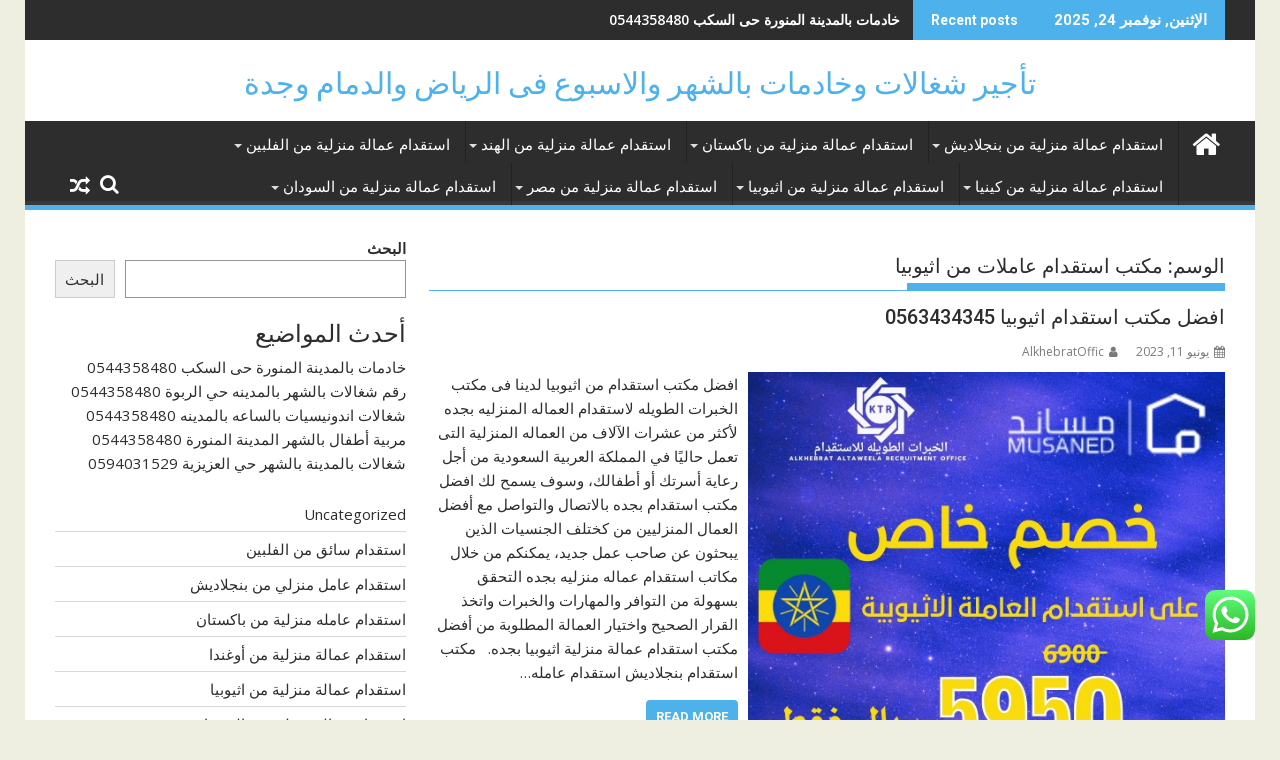

--- FILE ---
content_type: text/html; charset=UTF-8
request_url: https://istiqdam-office.com/tag/%D9%85%D9%83%D8%AA%D8%A8-%D8%A7%D8%B3%D8%AA%D9%82%D8%AF%D8%A7%D9%85-%D8%B9%D8%A7%D9%85%D9%84%D8%A7%D8%AA-%D9%85%D9%86-%D8%A7%D8%AB%D9%8A%D9%88%D8%A8%D9%8A%D8%A7/
body_size: 23198
content:
<!DOCTYPE html><html dir="rtl" lang="ar">
    	<head>

		        <meta charset="UTF-8">
        <meta name="viewport" content="width=device-width, initial-scale=1">
        <link rel="profile" href="http://gmpg.org/xfn/11">
        <link rel="pingback" href="https://istiqdam-office.com/xmlrpc.php">
    <style>
#wpadminbar #wp-admin-bar-wccp_free_top_button .ab-icon:before {
	content: "\f160";
	color: #02CA02;
	top: 3px;
}
#wpadminbar #wp-admin-bar-wccp_free_top_button .ab-icon {
	transform: rotate(45deg);
}
</style>
<meta name='robots' content='index, follow, max-image-preview:large, max-snippet:-1, max-video-preview:-1' />
	<style>img:is([sizes="auto" i], [sizes^="auto," i]) { contain-intrinsic-size: 3000px 1500px }</style>
	
	<!-- This site is optimized with the Yoast SEO plugin v24.2 - https://yoast.com/wordpress/plugins/seo/ -->
	<title>مكتب استقدام عاملات من اثيوبيا الأرشيف - تأجير شغالات وخادمات بالشهر والاسبوع فى الرياض والدمام وجدة</title>
	<link rel="canonical" href="https://istiqdam-office.com/tag/مكتب-استقدام-عاملات-من-اثيوبيا/" />
	<meta property="og:locale" content="ar_AR" />
	<meta property="og:type" content="article" />
	<meta property="og:title" content="مكتب استقدام عاملات من اثيوبيا الأرشيف - تأجير شغالات وخادمات بالشهر والاسبوع فى الرياض والدمام وجدة" />
	<meta property="og:url" content="https://istiqdam-office.com/tag/مكتب-استقدام-عاملات-من-اثيوبيا/" />
	<meta property="og:site_name" content="تأجير شغالات وخادمات بالشهر والاسبوع فى الرياض والدمام وجدة" />
	<meta name="twitter:card" content="summary_large_image" />
	<script type="application/ld+json" class="yoast-schema-graph">{"@context":"https://schema.org","@graph":[{"@type":"CollectionPage","@id":"https://istiqdam-office.com/tag/%d9%85%d9%83%d8%aa%d8%a8-%d8%a7%d8%b3%d8%aa%d9%82%d8%af%d8%a7%d9%85-%d8%b9%d8%a7%d9%85%d9%84%d8%a7%d8%aa-%d9%85%d9%86-%d8%a7%d8%ab%d9%8a%d9%88%d8%a8%d9%8a%d8%a7/","url":"https://istiqdam-office.com/tag/%d9%85%d9%83%d8%aa%d8%a8-%d8%a7%d8%b3%d8%aa%d9%82%d8%af%d8%a7%d9%85-%d8%b9%d8%a7%d9%85%d9%84%d8%a7%d8%aa-%d9%85%d9%86-%d8%a7%d8%ab%d9%8a%d9%88%d8%a8%d9%8a%d8%a7/","name":"مكتب استقدام عاملات من اثيوبيا الأرشيف - تأجير شغالات وخادمات بالشهر والاسبوع فى الرياض والدمام وجدة","isPartOf":{"@id":"https://istiqdam-office.com/#website"},"primaryImageOfPage":{"@id":"https://istiqdam-office.com/tag/%d9%85%d9%83%d8%aa%d8%a8-%d8%a7%d8%b3%d8%aa%d9%82%d8%af%d8%a7%d9%85-%d8%b9%d8%a7%d9%85%d9%84%d8%a7%d8%aa-%d9%85%d9%86-%d8%a7%d8%ab%d9%8a%d9%88%d8%a8%d9%8a%d8%a7/#primaryimage"},"image":{"@id":"https://istiqdam-office.com/tag/%d9%85%d9%83%d8%aa%d8%a8-%d8%a7%d8%b3%d8%aa%d9%82%d8%af%d8%a7%d9%85-%d8%b9%d8%a7%d9%85%d9%84%d8%a7%d8%aa-%d9%85%d9%86-%d8%a7%d8%ab%d9%8a%d9%88%d8%a8%d9%8a%d8%a7/#primaryimage"},"thumbnailUrl":"https://istiqdam-office.com/wp-content/uploads/2024/01/2.jpg","breadcrumb":{"@id":"https://istiqdam-office.com/tag/%d9%85%d9%83%d8%aa%d8%a8-%d8%a7%d8%b3%d8%aa%d9%82%d8%af%d8%a7%d9%85-%d8%b9%d8%a7%d9%85%d9%84%d8%a7%d8%aa-%d9%85%d9%86-%d8%a7%d8%ab%d9%8a%d9%88%d8%a8%d9%8a%d8%a7/#breadcrumb"},"inLanguage":"ar"},{"@type":"ImageObject","inLanguage":"ar","@id":"https://istiqdam-office.com/tag/%d9%85%d9%83%d8%aa%d8%a8-%d8%a7%d8%b3%d8%aa%d9%82%d8%af%d8%a7%d9%85-%d8%b9%d8%a7%d9%85%d9%84%d8%a7%d8%aa-%d9%85%d9%86-%d8%a7%d8%ab%d9%8a%d9%88%d8%a8%d9%8a%d8%a7/#primaryimage","url":"https://istiqdam-office.com/wp-content/uploads/2024/01/2.jpg","contentUrl":"https://istiqdam-office.com/wp-content/uploads/2024/01/2.jpg","width":1080,"height":1080,"caption":"افضل مكتب استقدام من اثيوبيا"},{"@type":"BreadcrumbList","@id":"https://istiqdam-office.com/tag/%d9%85%d9%83%d8%aa%d8%a8-%d8%a7%d8%b3%d8%aa%d9%82%d8%af%d8%a7%d9%85-%d8%b9%d8%a7%d9%85%d9%84%d8%a7%d8%aa-%d9%85%d9%86-%d8%a7%d8%ab%d9%8a%d9%88%d8%a8%d9%8a%d8%a7/#breadcrumb","itemListElement":[{"@type":"ListItem","position":1,"name":"الرئيسية","item":"https://istiqdam-office.com/"},{"@type":"ListItem","position":2,"name":"مكتب استقدام عاملات من اثيوبيا"}]},{"@type":"WebSite","@id":"https://istiqdam-office.com/#website","url":"https://istiqdam-office.com/","name":"تأجير شغالات وخادمات بالشهر والاسبوع فى الرياض والدمام وجدة","description":"شغالات وعاملات نظافه بالشهر للايجار والتنازل بالرياض والدمام وجدة","potentialAction":[{"@type":"SearchAction","target":{"@type":"EntryPoint","urlTemplate":"https://istiqdam-office.com/?s={search_term_string}"},"query-input":{"@type":"PropertyValueSpecification","valueRequired":true,"valueName":"search_term_string"}}],"inLanguage":"ar"}]}</script>
	<!-- / Yoast SEO plugin. -->


<link rel='dns-prefetch' href='//fonts.googleapis.com' />
<link rel="alternate" type="application/rss+xml" title="تأجير شغالات وخادمات بالشهر والاسبوع فى الرياض والدمام وجدة &laquo; الخلاصة" href="https://istiqdam-office.com/feed/" />
<link rel="alternate" type="application/rss+xml" title="تأجير شغالات وخادمات بالشهر والاسبوع فى الرياض والدمام وجدة &laquo; خلاصة التعليقات" href="https://istiqdam-office.com/comments/feed/" />
<link rel="alternate" type="application/rss+xml" title="تأجير شغالات وخادمات بالشهر والاسبوع فى الرياض والدمام وجدة &laquo; مكتب استقدام عاملات من اثيوبيا خلاصة الوسوم" href="https://istiqdam-office.com/tag/%d9%85%d9%83%d8%aa%d8%a8-%d8%a7%d8%b3%d8%aa%d9%82%d8%af%d8%a7%d9%85-%d8%b9%d8%a7%d9%85%d9%84%d8%a7%d8%aa-%d9%85%d9%86-%d8%a7%d8%ab%d9%8a%d9%88%d8%a8%d9%8a%d8%a7/feed/" />
		<!-- This site uses the Google Analytics by MonsterInsights plugin v9.10.0 - Using Analytics tracking - https://www.monsterinsights.com/ -->
							<script src="//www.googletagmanager.com/gtag/js?id=G-S2B9PS8F3E"  data-cfasync="false" data-wpfc-render="false" type="text/javascript" async></script>
			<script data-cfasync="false" data-wpfc-render="false" type="text/javascript">
				var mi_version = '9.10.0';
				var mi_track_user = true;
				var mi_no_track_reason = '';
								var MonsterInsightsDefaultLocations = {"page_location":"https:\/\/istiqdam-office.com\/tag\/%D9%85%D9%83%D8%AA%D8%A8-%D8%A7%D8%B3%D8%AA%D9%82%D8%AF%D8%A7%D9%85-%D8%B9%D8%A7%D9%85%D9%84%D8%A7%D8%AA-%D9%85%D9%86-%D8%A7%D8%AB%D9%8A%D9%88%D8%A8%D9%8A%D8%A7\/"};
								if ( typeof MonsterInsightsPrivacyGuardFilter === 'function' ) {
					var MonsterInsightsLocations = (typeof MonsterInsightsExcludeQuery === 'object') ? MonsterInsightsPrivacyGuardFilter( MonsterInsightsExcludeQuery ) : MonsterInsightsPrivacyGuardFilter( MonsterInsightsDefaultLocations );
				} else {
					var MonsterInsightsLocations = (typeof MonsterInsightsExcludeQuery === 'object') ? MonsterInsightsExcludeQuery : MonsterInsightsDefaultLocations;
				}

								var disableStrs = [
										'ga-disable-G-S2B9PS8F3E',
									];

				/* Function to detect opted out users */
				function __gtagTrackerIsOptedOut() {
					for (var index = 0; index < disableStrs.length; index++) {
						if (document.cookie.indexOf(disableStrs[index] + '=true') > -1) {
							return true;
						}
					}

					return false;
				}

				/* Disable tracking if the opt-out cookie exists. */
				if (__gtagTrackerIsOptedOut()) {
					for (var index = 0; index < disableStrs.length; index++) {
						window[disableStrs[index]] = true;
					}
				}

				/* Opt-out function */
				function __gtagTrackerOptout() {
					for (var index = 0; index < disableStrs.length; index++) {
						document.cookie = disableStrs[index] + '=true; expires=Thu, 31 Dec 2099 23:59:59 UTC; path=/';
						window[disableStrs[index]] = true;
					}
				}

				if ('undefined' === typeof gaOptout) {
					function gaOptout() {
						__gtagTrackerOptout();
					}
				}
								window.dataLayer = window.dataLayer || [];

				window.MonsterInsightsDualTracker = {
					helpers: {},
					trackers: {},
				};
				if (mi_track_user) {
					function __gtagDataLayer() {
						dataLayer.push(arguments);
					}

					function __gtagTracker(type, name, parameters) {
						if (!parameters) {
							parameters = {};
						}

						if (parameters.send_to) {
							__gtagDataLayer.apply(null, arguments);
							return;
						}

						if (type === 'event') {
														parameters.send_to = monsterinsights_frontend.v4_id;
							var hookName = name;
							if (typeof parameters['event_category'] !== 'undefined') {
								hookName = parameters['event_category'] + ':' + name;
							}

							if (typeof MonsterInsightsDualTracker.trackers[hookName] !== 'undefined') {
								MonsterInsightsDualTracker.trackers[hookName](parameters);
							} else {
								__gtagDataLayer('event', name, parameters);
							}
							
						} else {
							__gtagDataLayer.apply(null, arguments);
						}
					}

					__gtagTracker('js', new Date());
					__gtagTracker('set', {
						'developer_id.dZGIzZG': true,
											});
					if ( MonsterInsightsLocations.page_location ) {
						__gtagTracker('set', MonsterInsightsLocations);
					}
										__gtagTracker('config', 'G-S2B9PS8F3E', {"forceSSL":"true","link_attribution":"true"} );
										window.gtag = __gtagTracker;										(function () {
						/* https://developers.google.com/analytics/devguides/collection/analyticsjs/ */
						/* ga and __gaTracker compatibility shim. */
						var noopfn = function () {
							return null;
						};
						var newtracker = function () {
							return new Tracker();
						};
						var Tracker = function () {
							return null;
						};
						var p = Tracker.prototype;
						p.get = noopfn;
						p.set = noopfn;
						p.send = function () {
							var args = Array.prototype.slice.call(arguments);
							args.unshift('send');
							__gaTracker.apply(null, args);
						};
						var __gaTracker = function () {
							var len = arguments.length;
							if (len === 0) {
								return;
							}
							var f = arguments[len - 1];
							if (typeof f !== 'object' || f === null || typeof f.hitCallback !== 'function') {
								if ('send' === arguments[0]) {
									var hitConverted, hitObject = false, action;
									if ('event' === arguments[1]) {
										if ('undefined' !== typeof arguments[3]) {
											hitObject = {
												'eventAction': arguments[3],
												'eventCategory': arguments[2],
												'eventLabel': arguments[4],
												'value': arguments[5] ? arguments[5] : 1,
											}
										}
									}
									if ('pageview' === arguments[1]) {
										if ('undefined' !== typeof arguments[2]) {
											hitObject = {
												'eventAction': 'page_view',
												'page_path': arguments[2],
											}
										}
									}
									if (typeof arguments[2] === 'object') {
										hitObject = arguments[2];
									}
									if (typeof arguments[5] === 'object') {
										Object.assign(hitObject, arguments[5]);
									}
									if ('undefined' !== typeof arguments[1].hitType) {
										hitObject = arguments[1];
										if ('pageview' === hitObject.hitType) {
											hitObject.eventAction = 'page_view';
										}
									}
									if (hitObject) {
										action = 'timing' === arguments[1].hitType ? 'timing_complete' : hitObject.eventAction;
										hitConverted = mapArgs(hitObject);
										__gtagTracker('event', action, hitConverted);
									}
								}
								return;
							}

							function mapArgs(args) {
								var arg, hit = {};
								var gaMap = {
									'eventCategory': 'event_category',
									'eventAction': 'event_action',
									'eventLabel': 'event_label',
									'eventValue': 'event_value',
									'nonInteraction': 'non_interaction',
									'timingCategory': 'event_category',
									'timingVar': 'name',
									'timingValue': 'value',
									'timingLabel': 'event_label',
									'page': 'page_path',
									'location': 'page_location',
									'title': 'page_title',
									'referrer' : 'page_referrer',
								};
								for (arg in args) {
																		if (!(!args.hasOwnProperty(arg) || !gaMap.hasOwnProperty(arg))) {
										hit[gaMap[arg]] = args[arg];
									} else {
										hit[arg] = args[arg];
									}
								}
								return hit;
							}

							try {
								f.hitCallback();
							} catch (ex) {
							}
						};
						__gaTracker.create = newtracker;
						__gaTracker.getByName = newtracker;
						__gaTracker.getAll = function () {
							return [];
						};
						__gaTracker.remove = noopfn;
						__gaTracker.loaded = true;
						window['__gaTracker'] = __gaTracker;
					})();
									} else {
										console.log("");
					(function () {
						function __gtagTracker() {
							return null;
						}

						window['__gtagTracker'] = __gtagTracker;
						window['gtag'] = __gtagTracker;
					})();
									}
			</script>
							<!-- / Google Analytics by MonsterInsights -->
		<script type="text/javascript">
/* <![CDATA[ */
window._wpemojiSettings = {"baseUrl":"https:\/\/s.w.org\/images\/core\/emoji\/16.0.1\/72x72\/","ext":".png","svgUrl":"https:\/\/s.w.org\/images\/core\/emoji\/16.0.1\/svg\/","svgExt":".svg","source":{"concatemoji":"https:\/\/istiqdam-office.com\/wp-includes\/js\/wp-emoji-release.min.js?ver=6.8.3"}};
/*! This file is auto-generated */
!function(s,n){var o,i,e;function c(e){try{var t={supportTests:e,timestamp:(new Date).valueOf()};sessionStorage.setItem(o,JSON.stringify(t))}catch(e){}}function p(e,t,n){e.clearRect(0,0,e.canvas.width,e.canvas.height),e.fillText(t,0,0);var t=new Uint32Array(e.getImageData(0,0,e.canvas.width,e.canvas.height).data),a=(e.clearRect(0,0,e.canvas.width,e.canvas.height),e.fillText(n,0,0),new Uint32Array(e.getImageData(0,0,e.canvas.width,e.canvas.height).data));return t.every(function(e,t){return e===a[t]})}function u(e,t){e.clearRect(0,0,e.canvas.width,e.canvas.height),e.fillText(t,0,0);for(var n=e.getImageData(16,16,1,1),a=0;a<n.data.length;a++)if(0!==n.data[a])return!1;return!0}function f(e,t,n,a){switch(t){case"flag":return n(e,"\ud83c\udff3\ufe0f\u200d\u26a7\ufe0f","\ud83c\udff3\ufe0f\u200b\u26a7\ufe0f")?!1:!n(e,"\ud83c\udde8\ud83c\uddf6","\ud83c\udde8\u200b\ud83c\uddf6")&&!n(e,"\ud83c\udff4\udb40\udc67\udb40\udc62\udb40\udc65\udb40\udc6e\udb40\udc67\udb40\udc7f","\ud83c\udff4\u200b\udb40\udc67\u200b\udb40\udc62\u200b\udb40\udc65\u200b\udb40\udc6e\u200b\udb40\udc67\u200b\udb40\udc7f");case"emoji":return!a(e,"\ud83e\udedf")}return!1}function g(e,t,n,a){var r="undefined"!=typeof WorkerGlobalScope&&self instanceof WorkerGlobalScope?new OffscreenCanvas(300,150):s.createElement("canvas"),o=r.getContext("2d",{willReadFrequently:!0}),i=(o.textBaseline="top",o.font="600 32px Arial",{});return e.forEach(function(e){i[e]=t(o,e,n,a)}),i}function t(e){var t=s.createElement("script");t.src=e,t.defer=!0,s.head.appendChild(t)}"undefined"!=typeof Promise&&(o="wpEmojiSettingsSupports",i=["flag","emoji"],n.supports={everything:!0,everythingExceptFlag:!0},e=new Promise(function(e){s.addEventListener("DOMContentLoaded",e,{once:!0})}),new Promise(function(t){var n=function(){try{var e=JSON.parse(sessionStorage.getItem(o));if("object"==typeof e&&"number"==typeof e.timestamp&&(new Date).valueOf()<e.timestamp+604800&&"object"==typeof e.supportTests)return e.supportTests}catch(e){}return null}();if(!n){if("undefined"!=typeof Worker&&"undefined"!=typeof OffscreenCanvas&&"undefined"!=typeof URL&&URL.createObjectURL&&"undefined"!=typeof Blob)try{var e="postMessage("+g.toString()+"("+[JSON.stringify(i),f.toString(),p.toString(),u.toString()].join(",")+"));",a=new Blob([e],{type:"text/javascript"}),r=new Worker(URL.createObjectURL(a),{name:"wpTestEmojiSupports"});return void(r.onmessage=function(e){c(n=e.data),r.terminate(),t(n)})}catch(e){}c(n=g(i,f,p,u))}t(n)}).then(function(e){for(var t in e)n.supports[t]=e[t],n.supports.everything=n.supports.everything&&n.supports[t],"flag"!==t&&(n.supports.everythingExceptFlag=n.supports.everythingExceptFlag&&n.supports[t]);n.supports.everythingExceptFlag=n.supports.everythingExceptFlag&&!n.supports.flag,n.DOMReady=!1,n.readyCallback=function(){n.DOMReady=!0}}).then(function(){return e}).then(function(){var e;n.supports.everything||(n.readyCallback(),(e=n.source||{}).concatemoji?t(e.concatemoji):e.wpemoji&&e.twemoji&&(t(e.twemoji),t(e.wpemoji)))}))}((window,document),window._wpemojiSettings);
/* ]]> */
</script>
<link rel='stylesheet' id='ht_ctc_main_css-css' href='https://istiqdam-office.com/wp-content/plugins/click-to-chat-for-whatsapp/new/inc/assets/css/main.css?ver=4.16' type='text/css' media='all' />
<style id='wp-emoji-styles-inline-css' type='text/css'>

	img.wp-smiley, img.emoji {
		display: inline !important;
		border: none !important;
		box-shadow: none !important;
		height: 1em !important;
		width: 1em !important;
		margin: 0 0.07em !important;
		vertical-align: -0.1em !important;
		background: none !important;
		padding: 0 !important;
	}
</style>
<link rel='stylesheet' id='wp-block-library-rtl-css' href='https://istiqdam-office.com/wp-includes/css/dist/block-library/style-rtl.min.css?ver=6.8.3' type='text/css' media='all' />
<style id='wp-block-library-theme-inline-css' type='text/css'>
.wp-block-audio :where(figcaption){color:#555;font-size:13px;text-align:center}.is-dark-theme .wp-block-audio :where(figcaption){color:#ffffffa6}.wp-block-audio{margin:0 0 1em}.wp-block-code{border:1px solid #ccc;border-radius:4px;font-family:Menlo,Consolas,monaco,monospace;padding:.8em 1em}.wp-block-embed :where(figcaption){color:#555;font-size:13px;text-align:center}.is-dark-theme .wp-block-embed :where(figcaption){color:#ffffffa6}.wp-block-embed{margin:0 0 1em}.blocks-gallery-caption{color:#555;font-size:13px;text-align:center}.is-dark-theme .blocks-gallery-caption{color:#ffffffa6}:root :where(.wp-block-image figcaption){color:#555;font-size:13px;text-align:center}.is-dark-theme :root :where(.wp-block-image figcaption){color:#ffffffa6}.wp-block-image{margin:0 0 1em}.wp-block-pullquote{border-bottom:4px solid;border-top:4px solid;color:currentColor;margin-bottom:1.75em}.wp-block-pullquote cite,.wp-block-pullquote footer,.wp-block-pullquote__citation{color:currentColor;font-size:.8125em;font-style:normal;text-transform:uppercase}.wp-block-quote{border-left:.25em solid;margin:0 0 1.75em;padding-left:1em}.wp-block-quote cite,.wp-block-quote footer{color:currentColor;font-size:.8125em;font-style:normal;position:relative}.wp-block-quote:where(.has-text-align-right){border-left:none;border-right:.25em solid;padding-left:0;padding-right:1em}.wp-block-quote:where(.has-text-align-center){border:none;padding-left:0}.wp-block-quote.is-large,.wp-block-quote.is-style-large,.wp-block-quote:where(.is-style-plain){border:none}.wp-block-search .wp-block-search__label{font-weight:700}.wp-block-search__button{border:1px solid #ccc;padding:.375em .625em}:where(.wp-block-group.has-background){padding:1.25em 2.375em}.wp-block-separator.has-css-opacity{opacity:.4}.wp-block-separator{border:none;border-bottom:2px solid;margin-left:auto;margin-right:auto}.wp-block-separator.has-alpha-channel-opacity{opacity:1}.wp-block-separator:not(.is-style-wide):not(.is-style-dots){width:100px}.wp-block-separator.has-background:not(.is-style-dots){border-bottom:none;height:1px}.wp-block-separator.has-background:not(.is-style-wide):not(.is-style-dots){height:2px}.wp-block-table{margin:0 0 1em}.wp-block-table td,.wp-block-table th{word-break:normal}.wp-block-table :where(figcaption){color:#555;font-size:13px;text-align:center}.is-dark-theme .wp-block-table :where(figcaption){color:#ffffffa6}.wp-block-video :where(figcaption){color:#555;font-size:13px;text-align:center}.is-dark-theme .wp-block-video :where(figcaption){color:#ffffffa6}.wp-block-video{margin:0 0 1em}:root :where(.wp-block-template-part.has-background){margin-bottom:0;margin-top:0;padding:1.25em 2.375em}
</style>
<style id='classic-theme-styles-inline-css' type='text/css'>
/*! This file is auto-generated */
.wp-block-button__link{color:#fff;background-color:#32373c;border-radius:9999px;box-shadow:none;text-decoration:none;padding:calc(.667em + 2px) calc(1.333em + 2px);font-size:1.125em}.wp-block-file__button{background:#32373c;color:#fff;text-decoration:none}
</style>
<style id='global-styles-inline-css' type='text/css'>
:root{--wp--preset--aspect-ratio--square: 1;--wp--preset--aspect-ratio--4-3: 4/3;--wp--preset--aspect-ratio--3-4: 3/4;--wp--preset--aspect-ratio--3-2: 3/2;--wp--preset--aspect-ratio--2-3: 2/3;--wp--preset--aspect-ratio--16-9: 16/9;--wp--preset--aspect-ratio--9-16: 9/16;--wp--preset--color--black: #000000;--wp--preset--color--cyan-bluish-gray: #abb8c3;--wp--preset--color--white: #ffffff;--wp--preset--color--pale-pink: #f78da7;--wp--preset--color--vivid-red: #cf2e2e;--wp--preset--color--luminous-vivid-orange: #ff6900;--wp--preset--color--luminous-vivid-amber: #fcb900;--wp--preset--color--light-green-cyan: #7bdcb5;--wp--preset--color--vivid-green-cyan: #00d084;--wp--preset--color--pale-cyan-blue: #8ed1fc;--wp--preset--color--vivid-cyan-blue: #0693e3;--wp--preset--color--vivid-purple: #9b51e0;--wp--preset--gradient--vivid-cyan-blue-to-vivid-purple: linear-gradient(135deg,rgba(6,147,227,1) 0%,rgb(155,81,224) 100%);--wp--preset--gradient--light-green-cyan-to-vivid-green-cyan: linear-gradient(135deg,rgb(122,220,180) 0%,rgb(0,208,130) 100%);--wp--preset--gradient--luminous-vivid-amber-to-luminous-vivid-orange: linear-gradient(135deg,rgba(252,185,0,1) 0%,rgba(255,105,0,1) 100%);--wp--preset--gradient--luminous-vivid-orange-to-vivid-red: linear-gradient(135deg,rgba(255,105,0,1) 0%,rgb(207,46,46) 100%);--wp--preset--gradient--very-light-gray-to-cyan-bluish-gray: linear-gradient(135deg,rgb(238,238,238) 0%,rgb(169,184,195) 100%);--wp--preset--gradient--cool-to-warm-spectrum: linear-gradient(135deg,rgb(74,234,220) 0%,rgb(151,120,209) 20%,rgb(207,42,186) 40%,rgb(238,44,130) 60%,rgb(251,105,98) 80%,rgb(254,248,76) 100%);--wp--preset--gradient--blush-light-purple: linear-gradient(135deg,rgb(255,206,236) 0%,rgb(152,150,240) 100%);--wp--preset--gradient--blush-bordeaux: linear-gradient(135deg,rgb(254,205,165) 0%,rgb(254,45,45) 50%,rgb(107,0,62) 100%);--wp--preset--gradient--luminous-dusk: linear-gradient(135deg,rgb(255,203,112) 0%,rgb(199,81,192) 50%,rgb(65,88,208) 100%);--wp--preset--gradient--pale-ocean: linear-gradient(135deg,rgb(255,245,203) 0%,rgb(182,227,212) 50%,rgb(51,167,181) 100%);--wp--preset--gradient--electric-grass: linear-gradient(135deg,rgb(202,248,128) 0%,rgb(113,206,126) 100%);--wp--preset--gradient--midnight: linear-gradient(135deg,rgb(2,3,129) 0%,rgb(40,116,252) 100%);--wp--preset--font-size--small: 13px;--wp--preset--font-size--medium: 20px;--wp--preset--font-size--large: 36px;--wp--preset--font-size--x-large: 42px;--wp--preset--spacing--20: 0.44rem;--wp--preset--spacing--30: 0.67rem;--wp--preset--spacing--40: 1rem;--wp--preset--spacing--50: 1.5rem;--wp--preset--spacing--60: 2.25rem;--wp--preset--spacing--70: 3.38rem;--wp--preset--spacing--80: 5.06rem;--wp--preset--shadow--natural: 6px 6px 9px rgba(0, 0, 0, 0.2);--wp--preset--shadow--deep: 12px 12px 50px rgba(0, 0, 0, 0.4);--wp--preset--shadow--sharp: 6px 6px 0px rgba(0, 0, 0, 0.2);--wp--preset--shadow--outlined: 6px 6px 0px -3px rgba(255, 255, 255, 1), 6px 6px rgba(0, 0, 0, 1);--wp--preset--shadow--crisp: 6px 6px 0px rgba(0, 0, 0, 1);}:where(.is-layout-flex){gap: 0.5em;}:where(.is-layout-grid){gap: 0.5em;}body .is-layout-flex{display: flex;}.is-layout-flex{flex-wrap: wrap;align-items: center;}.is-layout-flex > :is(*, div){margin: 0;}body .is-layout-grid{display: grid;}.is-layout-grid > :is(*, div){margin: 0;}:where(.wp-block-columns.is-layout-flex){gap: 2em;}:where(.wp-block-columns.is-layout-grid){gap: 2em;}:where(.wp-block-post-template.is-layout-flex){gap: 1.25em;}:where(.wp-block-post-template.is-layout-grid){gap: 1.25em;}.has-black-color{color: var(--wp--preset--color--black) !important;}.has-cyan-bluish-gray-color{color: var(--wp--preset--color--cyan-bluish-gray) !important;}.has-white-color{color: var(--wp--preset--color--white) !important;}.has-pale-pink-color{color: var(--wp--preset--color--pale-pink) !important;}.has-vivid-red-color{color: var(--wp--preset--color--vivid-red) !important;}.has-luminous-vivid-orange-color{color: var(--wp--preset--color--luminous-vivid-orange) !important;}.has-luminous-vivid-amber-color{color: var(--wp--preset--color--luminous-vivid-amber) !important;}.has-light-green-cyan-color{color: var(--wp--preset--color--light-green-cyan) !important;}.has-vivid-green-cyan-color{color: var(--wp--preset--color--vivid-green-cyan) !important;}.has-pale-cyan-blue-color{color: var(--wp--preset--color--pale-cyan-blue) !important;}.has-vivid-cyan-blue-color{color: var(--wp--preset--color--vivid-cyan-blue) !important;}.has-vivid-purple-color{color: var(--wp--preset--color--vivid-purple) !important;}.has-black-background-color{background-color: var(--wp--preset--color--black) !important;}.has-cyan-bluish-gray-background-color{background-color: var(--wp--preset--color--cyan-bluish-gray) !important;}.has-white-background-color{background-color: var(--wp--preset--color--white) !important;}.has-pale-pink-background-color{background-color: var(--wp--preset--color--pale-pink) !important;}.has-vivid-red-background-color{background-color: var(--wp--preset--color--vivid-red) !important;}.has-luminous-vivid-orange-background-color{background-color: var(--wp--preset--color--luminous-vivid-orange) !important;}.has-luminous-vivid-amber-background-color{background-color: var(--wp--preset--color--luminous-vivid-amber) !important;}.has-light-green-cyan-background-color{background-color: var(--wp--preset--color--light-green-cyan) !important;}.has-vivid-green-cyan-background-color{background-color: var(--wp--preset--color--vivid-green-cyan) !important;}.has-pale-cyan-blue-background-color{background-color: var(--wp--preset--color--pale-cyan-blue) !important;}.has-vivid-cyan-blue-background-color{background-color: var(--wp--preset--color--vivid-cyan-blue) !important;}.has-vivid-purple-background-color{background-color: var(--wp--preset--color--vivid-purple) !important;}.has-black-border-color{border-color: var(--wp--preset--color--black) !important;}.has-cyan-bluish-gray-border-color{border-color: var(--wp--preset--color--cyan-bluish-gray) !important;}.has-white-border-color{border-color: var(--wp--preset--color--white) !important;}.has-pale-pink-border-color{border-color: var(--wp--preset--color--pale-pink) !important;}.has-vivid-red-border-color{border-color: var(--wp--preset--color--vivid-red) !important;}.has-luminous-vivid-orange-border-color{border-color: var(--wp--preset--color--luminous-vivid-orange) !important;}.has-luminous-vivid-amber-border-color{border-color: var(--wp--preset--color--luminous-vivid-amber) !important;}.has-light-green-cyan-border-color{border-color: var(--wp--preset--color--light-green-cyan) !important;}.has-vivid-green-cyan-border-color{border-color: var(--wp--preset--color--vivid-green-cyan) !important;}.has-pale-cyan-blue-border-color{border-color: var(--wp--preset--color--pale-cyan-blue) !important;}.has-vivid-cyan-blue-border-color{border-color: var(--wp--preset--color--vivid-cyan-blue) !important;}.has-vivid-purple-border-color{border-color: var(--wp--preset--color--vivid-purple) !important;}.has-vivid-cyan-blue-to-vivid-purple-gradient-background{background: var(--wp--preset--gradient--vivid-cyan-blue-to-vivid-purple) !important;}.has-light-green-cyan-to-vivid-green-cyan-gradient-background{background: var(--wp--preset--gradient--light-green-cyan-to-vivid-green-cyan) !important;}.has-luminous-vivid-amber-to-luminous-vivid-orange-gradient-background{background: var(--wp--preset--gradient--luminous-vivid-amber-to-luminous-vivid-orange) !important;}.has-luminous-vivid-orange-to-vivid-red-gradient-background{background: var(--wp--preset--gradient--luminous-vivid-orange-to-vivid-red) !important;}.has-very-light-gray-to-cyan-bluish-gray-gradient-background{background: var(--wp--preset--gradient--very-light-gray-to-cyan-bluish-gray) !important;}.has-cool-to-warm-spectrum-gradient-background{background: var(--wp--preset--gradient--cool-to-warm-spectrum) !important;}.has-blush-light-purple-gradient-background{background: var(--wp--preset--gradient--blush-light-purple) !important;}.has-blush-bordeaux-gradient-background{background: var(--wp--preset--gradient--blush-bordeaux) !important;}.has-luminous-dusk-gradient-background{background: var(--wp--preset--gradient--luminous-dusk) !important;}.has-pale-ocean-gradient-background{background: var(--wp--preset--gradient--pale-ocean) !important;}.has-electric-grass-gradient-background{background: var(--wp--preset--gradient--electric-grass) !important;}.has-midnight-gradient-background{background: var(--wp--preset--gradient--midnight) !important;}.has-small-font-size{font-size: var(--wp--preset--font-size--small) !important;}.has-medium-font-size{font-size: var(--wp--preset--font-size--medium) !important;}.has-large-font-size{font-size: var(--wp--preset--font-size--large) !important;}.has-x-large-font-size{font-size: var(--wp--preset--font-size--x-large) !important;}
:where(.wp-block-post-template.is-layout-flex){gap: 1.25em;}:where(.wp-block-post-template.is-layout-grid){gap: 1.25em;}
:where(.wp-block-columns.is-layout-flex){gap: 2em;}:where(.wp-block-columns.is-layout-grid){gap: 2em;}
:root :where(.wp-block-pullquote){font-size: 1.5em;line-height: 1.6;}
</style>
<link rel='stylesheet' id='jquery-bxslider-rtl-css' href='https://istiqdam-office.com/wp-content/themes/supermag/assets/library/bxslider/css/jquery.bxslider.min-rtl.css?ver=4.2.5' type='text/css' media='all' />
<link rel='stylesheet' id='supermag-googleapis-css' href='//fonts.googleapis.com/css?family=Open+Sans%3A600%2C400%7CRoboto%3A300italic%2C400%2C500%2C700&#038;ver=1.0.1' type='text/css' media='all' />
<link rel='stylesheet' id='font-awesome-rtl-css' href='https://istiqdam-office.com/wp-content/themes/supermag/assets/library/Font-Awesome/css/font-awesome.min-rtl.css?ver=4.7.0' type='text/css' media='all' />
<link rel='stylesheet' id='supermag-style-rtl-css' href='https://istiqdam-office.com/wp-content/themes/supermag/style-rtl.css?ver=1.4.9' type='text/css' media='all' />
<style id='supermag-style-inline-css' type='text/css'>

            mark,
            .comment-form .form-submit input,
            .read-more,
            .bn-title,
            .home-icon.front_page_on,
            .header-wrapper .menu li:hover > a,
            .header-wrapper .menu > li.current-menu-item a,
            .header-wrapper .menu > li.current-menu-parent a,
            .header-wrapper .menu > li.current_page_parent a,
            .header-wrapper .menu > li.current_page_ancestor a,
            .header-wrapper .menu > li.current-menu-item > a:before,
            .header-wrapper .menu > li.current-menu-parent > a:before,
            .header-wrapper .menu > li.current_page_parent > a:before,
            .header-wrapper .menu > li.current_page_ancestor > a:before,
            .header-wrapper .main-navigation ul ul.sub-menu li:hover > a,
            .header-wrapper .main-navigation ul ul.children li:hover > a,
            .slider-section .cat-links a,
            .featured-desc .below-entry-meta .cat-links a,
            #calendar_wrap #wp-calendar #today,
            #calendar_wrap #wp-calendar #today a,
            .wpcf7-form input.wpcf7-submit:hover,
            .breadcrumb{
                background: #4db2ec;
            }
        
            a:hover,
            .screen-reader-text:focus,
            .bn-content a:hover,
            .socials a:hover,
            .site-title a,
            .search-block input#menu-search,
            .widget_search input#s,
            .search-block #searchsubmit,
            .widget_search #searchsubmit,
            .footer-sidebar .featured-desc .above-entry-meta a:hover,
            .slider-section .slide-title:hover,
            .besides-slider .post-title a:hover,
            .slider-feature-wrap a:hover,
            .slider-section .bx-controls-direction a,
            .besides-slider .beside-post:hover .beside-caption,
            .besides-slider .beside-post:hover .beside-caption a:hover,
            .featured-desc .above-entry-meta span:hover,
            .posted-on a:hover,
            .cat-links a:hover,
            .comments-link a:hover,
            .edit-link a:hover,
            .tags-links a:hover,
            .byline a:hover,
            .nav-links a:hover,
            #supermag-breadcrumbs a:hover,
            .wpcf7-form input.wpcf7-submit,
             .woocommerce nav.woocommerce-pagination ul li a:focus, 
             .woocommerce nav.woocommerce-pagination ul li a:hover, 
             .woocommerce nav.woocommerce-pagination ul li span.current{
                color: #4db2ec;
            }
            .search-block input#menu-search,
            .widget_search input#s,
            .tagcloud a{
                border: 1px solid #4db2ec;
            }
            .footer-wrapper .border,
            .nav-links .nav-previous a:hover,
            .nav-links .nav-next a:hover{
                border-top: 1px solid #4db2ec;
            }
             .besides-slider .beside-post{
                border-bottom: 3px solid #4db2ec;
            }
            .widget-title,
            .footer-wrapper,
            .page-header .page-title,
            .single .entry-header .entry-title,
            .page .entry-header .entry-title{
                border-bottom: 1px solid #4db2ec;
            }
            .widget-title:before,
            .page-header .page-title:before,
            .single .entry-header .entry-title:before,
            .page .entry-header .entry-title:before {
                border-bottom: 7px solid #4db2ec;
            }
           .wpcf7-form input.wpcf7-submit,
            article.post.sticky{
                border: 2px solid #4db2ec;
            }
           .breadcrumb::after {
                border-left: 5px solid #4db2ec;
            }
           .rtl .breadcrumb::after {
                border-right: 5px solid #4db2ec;
                border-left:medium none;
            }
           .header-wrapper #site-navigation{
                border-bottom: 5px solid #4db2ec;
            }
           @media screen and (max-width:992px){
                .slicknav_btn.slicknav_open{
                    border: 1px solid #4db2ec;
                }
                 .header-wrapper .main-navigation ul ul.sub-menu li:hover > a,
                 .header-wrapper .main-navigation ul ul.children li:hover > a
                 {
                         background: #2d2d2d;
                 }
                .slicknav_btn.slicknav_open:before{
                    background: #4db2ec;
                    box-shadow: 0 6px 0 0 #4db2ec, 0 12px 0 0 #4db2ec;
                }
                .slicknav_nav li:hover > a,
                .slicknav_nav li.current-menu-ancestor a,
                .slicknav_nav li.current-menu-item  > a,
                .slicknav_nav li.current_page_item a,
                .slicknav_nav li.current_page_item .slicknav_item span,
                .slicknav_nav li .slicknav_item:hover a{
                    color: #4db2ec;
                }
            }
                    .cat-links .at-cat-item-1{
                    background: #4db2ec!important;
                    color : #fff!important;
                    }
                    
                    .cat-links .at-cat-item-1:hover{
                    background: #2d2d2d!important;
                    color : #fff!important;
                    }
                    
                    .cat-links .at-cat-item-2{
                    background: #4db2ec!important;
                    color : #fff!important;
                    }
                    
                    .cat-links .at-cat-item-2:hover{
                    background: #2d2d2d!important;
                    color : #fff!important;
                    }
                    
                    .cat-links .at-cat-item-3{
                    background: #4db2ec!important;
                    color : #fff!important;
                    }
                    
                    .cat-links .at-cat-item-3:hover{
                    background: #2d2d2d!important;
                    color : #fff!important;
                    }
                    
                    .cat-links .at-cat-item-4{
                    background: #4db2ec!important;
                    color : #fff!important;
                    }
                    
                    .cat-links .at-cat-item-4:hover{
                    background: #2d2d2d!important;
                    color : #fff!important;
                    }
                    
                    .cat-links .at-cat-item-5{
                    background: #4db2ec!important;
                    color : #fff!important;
                    }
                    
                    .cat-links .at-cat-item-5:hover{
                    background: #2d2d2d!important;
                    color : #fff!important;
                    }
                    
                    .cat-links .at-cat-item-6{
                    background: #4db2ec!important;
                    color : #fff!important;
                    }
                    
                    .cat-links .at-cat-item-6:hover{
                    background: #2d2d2d!important;
                    color : #fff!important;
                    }
                    
                    .cat-links .at-cat-item-7{
                    background: #4db2ec!important;
                    color : #fff!important;
                    }
                    
                    .cat-links .at-cat-item-7:hover{
                    background: #2d2d2d!important;
                    color : #fff!important;
                    }
                    
                    .cat-links .at-cat-item-8{
                    background: #4db2ec!important;
                    color : #fff!important;
                    }
                    
                    .cat-links .at-cat-item-8:hover{
                    background: #2d2d2d!important;
                    color : #fff!important;
                    }
                    
                    .cat-links .at-cat-item-9{
                    background: #4db2ec!important;
                    color : #fff!important;
                    }
                    
                    .cat-links .at-cat-item-9:hover{
                    background: #2d2d2d!important;
                    color : #fff!important;
                    }
                    
                    .cat-links .at-cat-item-125{
                    background: #4db2ec!important;
                    color : #fff!important;
                    }
                    
                    .cat-links .at-cat-item-125:hover{
                    background: #2d2d2d!important;
                    color : #fff!important;
                    }
                    
                    .cat-links .at-cat-item-126{
                    background: #4db2ec!important;
                    color : #fff!important;
                    }
                    
                    .cat-links .at-cat-item-126:hover{
                    background: #2d2d2d!important;
                    color : #fff!important;
                    }
                    
                    .cat-links .at-cat-item-130{
                    background: #4db2ec!important;
                    color : #fff!important;
                    }
                    
                    .cat-links .at-cat-item-130:hover{
                    background: #2d2d2d!important;
                    color : #fff!important;
                    }
                    
                    .cat-links .at-cat-item-152{
                    background: #4db2ec!important;
                    color : #fff!important;
                    }
                    
                    .cat-links .at-cat-item-152:hover{
                    background: #2d2d2d!important;
                    color : #fff!important;
                    }
                    
                    .cat-links .at-cat-item-153{
                    background: #4db2ec!important;
                    color : #fff!important;
                    }
                    
                    .cat-links .at-cat-item-153:hover{
                    background: #2d2d2d!important;
                    color : #fff!important;
                    }
                    
                    .cat-links .at-cat-item-229{
                    background: #4db2ec!important;
                    color : #fff!important;
                    }
                    
                    .cat-links .at-cat-item-229:hover{
                    background: #2d2d2d!important;
                    color : #fff!important;
                    }
                    
                    .cat-links .at-cat-item-241{
                    background: #4db2ec!important;
                    color : #fff!important;
                    }
                    
                    .cat-links .at-cat-item-241:hover{
                    background: #2d2d2d!important;
                    color : #fff!important;
                    }
                    
                    .cat-links .at-cat-item-245{
                    background: #4db2ec!important;
                    color : #fff!important;
                    }
                    
                    .cat-links .at-cat-item-245:hover{
                    background: #2d2d2d!important;
                    color : #fff!important;
                    }
                    
                    .cat-links .at-cat-item-272{
                    background: #4db2ec!important;
                    color : #fff!important;
                    }
                    
                    .cat-links .at-cat-item-272:hover{
                    background: #2d2d2d!important;
                    color : #fff!important;
                    }
                    
                    .cat-links .at-cat-item-273{
                    background: #4db2ec!important;
                    color : #fff!important;
                    }
                    
                    .cat-links .at-cat-item-273:hover{
                    background: #2d2d2d!important;
                    color : #fff!important;
                    }
                    
                    .cat-links .at-cat-item-280{
                    background: #4db2ec!important;
                    color : #fff!important;
                    }
                    
                    .cat-links .at-cat-item-280:hover{
                    background: #2d2d2d!important;
                    color : #fff!important;
                    }
                    
                    .cat-links .at-cat-item-372{
                    background: #4db2ec!important;
                    color : #fff!important;
                    }
                    
                    .cat-links .at-cat-item-372:hover{
                    background: #2d2d2d!important;
                    color : #fff!important;
                    }
                    
                    .cat-links .at-cat-item-376{
                    background: #4db2ec!important;
                    color : #fff!important;
                    }
                    
                    .cat-links .at-cat-item-376:hover{
                    background: #2d2d2d!important;
                    color : #fff!important;
                    }
                    
                    .cat-links .at-cat-item-477{
                    background: #4db2ec!important;
                    color : #fff!important;
                    }
                    
                    .cat-links .at-cat-item-477:hover{
                    background: #2d2d2d!important;
                    color : #fff!important;
                    }
                    
                    .cat-links .at-cat-item-484{
                    background: #4db2ec!important;
                    color : #fff!important;
                    }
                    
                    .cat-links .at-cat-item-484:hover{
                    background: #2d2d2d!important;
                    color : #fff!important;
                    }
                    
                    .cat-links .at-cat-item-488{
                    background: #4db2ec!important;
                    color : #fff!important;
                    }
                    
                    .cat-links .at-cat-item-488:hover{
                    background: #2d2d2d!important;
                    color : #fff!important;
                    }
                    
                    .cat-links .at-cat-item-508{
                    background: #4db2ec!important;
                    color : #fff!important;
                    }
                    
                    .cat-links .at-cat-item-508:hover{
                    background: #2d2d2d!important;
                    color : #fff!important;
                    }
                    
                    .cat-links .at-cat-item-512{
                    background: #4db2ec!important;
                    color : #fff!important;
                    }
                    
                    .cat-links .at-cat-item-512:hover{
                    background: #2d2d2d!important;
                    color : #fff!important;
                    }
                    
                    .cat-links .at-cat-item-515{
                    background: #4db2ec!important;
                    color : #fff!important;
                    }
                    
                    .cat-links .at-cat-item-515:hover{
                    background: #2d2d2d!important;
                    color : #fff!important;
                    }
                    
                    .cat-links .at-cat-item-537{
                    background: #4db2ec!important;
                    color : #fff!important;
                    }
                    
                    .cat-links .at-cat-item-537:hover{
                    background: #2d2d2d!important;
                    color : #fff!important;
                    }
                    
                    .cat-links .at-cat-item-568{
                    background: #4db2ec!important;
                    color : #fff!important;
                    }
                    
                    .cat-links .at-cat-item-568:hover{
                    background: #2d2d2d!important;
                    color : #fff!important;
                    }
                    
                    .cat-links .at-cat-item-571{
                    background: #4db2ec!important;
                    color : #fff!important;
                    }
                    
                    .cat-links .at-cat-item-571:hover{
                    background: #2d2d2d!important;
                    color : #fff!important;
                    }
                    
                    .cat-links .at-cat-item-604{
                    background: #4db2ec!important;
                    color : #fff!important;
                    }
                    
                    .cat-links .at-cat-item-604:hover{
                    background: #2d2d2d!important;
                    color : #fff!important;
                    }
                    
                    .cat-links .at-cat-item-634{
                    background: #4db2ec!important;
                    color : #fff!important;
                    }
                    
                    .cat-links .at-cat-item-634:hover{
                    background: #2d2d2d!important;
                    color : #fff!important;
                    }
                    
                    .cat-links .at-cat-item-651{
                    background: #4db2ec!important;
                    color : #fff!important;
                    }
                    
                    .cat-links .at-cat-item-651:hover{
                    background: #2d2d2d!important;
                    color : #fff!important;
                    }
                    
                    .cat-links .at-cat-item-725{
                    background: #4db2ec!important;
                    color : #fff!important;
                    }
                    
                    .cat-links .at-cat-item-725:hover{
                    background: #2d2d2d!important;
                    color : #fff!important;
                    }
                    
                    .cat-links .at-cat-item-729{
                    background: #4db2ec!important;
                    color : #fff!important;
                    }
                    
                    .cat-links .at-cat-item-729:hover{
                    background: #2d2d2d!important;
                    color : #fff!important;
                    }
                    
                    .cat-links .at-cat-item-736{
                    background: #4db2ec!important;
                    color : #fff!important;
                    }
                    
                    .cat-links .at-cat-item-736:hover{
                    background: #2d2d2d!important;
                    color : #fff!important;
                    }
                    
                    .cat-links .at-cat-item-748{
                    background: #4db2ec!important;
                    color : #fff!important;
                    }
                    
                    .cat-links .at-cat-item-748:hover{
                    background: #2d2d2d!important;
                    color : #fff!important;
                    }
                    
                    .cat-links .at-cat-item-761{
                    background: #4db2ec!important;
                    color : #fff!important;
                    }
                    
                    .cat-links .at-cat-item-761:hover{
                    background: #2d2d2d!important;
                    color : #fff!important;
                    }
                    
                    .cat-links .at-cat-item-767{
                    background: #4db2ec!important;
                    color : #fff!important;
                    }
                    
                    .cat-links .at-cat-item-767:hover{
                    background: #2d2d2d!important;
                    color : #fff!important;
                    }
                    
                    .cat-links .at-cat-item-774{
                    background: #4db2ec!important;
                    color : #fff!important;
                    }
                    
                    .cat-links .at-cat-item-774:hover{
                    background: #2d2d2d!important;
                    color : #fff!important;
                    }
                    
                    .cat-links .at-cat-item-775{
                    background: #4db2ec!important;
                    color : #fff!important;
                    }
                    
                    .cat-links .at-cat-item-775:hover{
                    background: #2d2d2d!important;
                    color : #fff!important;
                    }
                    
                    .cat-links .at-cat-item-794{
                    background: #4db2ec!important;
                    color : #fff!important;
                    }
                    
                    .cat-links .at-cat-item-794:hover{
                    background: #2d2d2d!important;
                    color : #fff!important;
                    }
                    
                    .cat-links .at-cat-item-941{
                    background: #4db2ec!important;
                    color : #fff!important;
                    }
                    
                    .cat-links .at-cat-item-941:hover{
                    background: #2d2d2d!important;
                    color : #fff!important;
                    }
                    
                    .cat-links .at-cat-item-945{
                    background: #4db2ec!important;
                    color : #fff!important;
                    }
                    
                    .cat-links .at-cat-item-945:hover{
                    background: #2d2d2d!important;
                    color : #fff!important;
                    }
                    
                    .cat-links .at-cat-item-968{
                    background: #4db2ec!important;
                    color : #fff!important;
                    }
                    
                    .cat-links .at-cat-item-968:hover{
                    background: #2d2d2d!important;
                    color : #fff!important;
                    }
                    
                    .cat-links .at-cat-item-981{
                    background: #4db2ec!important;
                    color : #fff!important;
                    }
                    
                    .cat-links .at-cat-item-981:hover{
                    background: #2d2d2d!important;
                    color : #fff!important;
                    }
                    
                    .cat-links .at-cat-item-985{
                    background: #4db2ec!important;
                    color : #fff!important;
                    }
                    
                    .cat-links .at-cat-item-985:hover{
                    background: #2d2d2d!important;
                    color : #fff!important;
                    }
                    
                    .cat-links .at-cat-item-986{
                    background: #4db2ec!important;
                    color : #fff!important;
                    }
                    
                    .cat-links .at-cat-item-986:hover{
                    background: #2d2d2d!important;
                    color : #fff!important;
                    }
                    
                    .cat-links .at-cat-item-1008{
                    background: #4db2ec!important;
                    color : #fff!important;
                    }
                    
                    .cat-links .at-cat-item-1008:hover{
                    background: #2d2d2d!important;
                    color : #fff!important;
                    }
                    
                    .cat-links .at-cat-item-1012{
                    background: #4db2ec!important;
                    color : #fff!important;
                    }
                    
                    .cat-links .at-cat-item-1012:hover{
                    background: #2d2d2d!important;
                    color : #fff!important;
                    }
                    
                    .cat-links .at-cat-item-1016{
                    background: #4db2ec!important;
                    color : #fff!important;
                    }
                    
                    .cat-links .at-cat-item-1016:hover{
                    background: #2d2d2d!important;
                    color : #fff!important;
                    }
                    
                    .cat-links .at-cat-item-1020{
                    background: #4db2ec!important;
                    color : #fff!important;
                    }
                    
                    .cat-links .at-cat-item-1020:hover{
                    background: #2d2d2d!important;
                    color : #fff!important;
                    }
                    
                    .cat-links .at-cat-item-1031{
                    background: #4db2ec!important;
                    color : #fff!important;
                    }
                    
                    .cat-links .at-cat-item-1031:hover{
                    background: #2d2d2d!important;
                    color : #fff!important;
                    }
                    
                    .cat-links .at-cat-item-1041{
                    background: #4db2ec!important;
                    color : #fff!important;
                    }
                    
                    .cat-links .at-cat-item-1041:hover{
                    background: #2d2d2d!important;
                    color : #fff!important;
                    }
                    
                    .cat-links .at-cat-item-1049{
                    background: #4db2ec!important;
                    color : #fff!important;
                    }
                    
                    .cat-links .at-cat-item-1049:hover{
                    background: #2d2d2d!important;
                    color : #fff!important;
                    }
                    
                    .cat-links .at-cat-item-1050{
                    background: #4db2ec!important;
                    color : #fff!important;
                    }
                    
                    .cat-links .at-cat-item-1050:hover{
                    background: #2d2d2d!important;
                    color : #fff!important;
                    }
                    
                    .cat-links .at-cat-item-1053{
                    background: #4db2ec!important;
                    color : #fff!important;
                    }
                    
                    .cat-links .at-cat-item-1053:hover{
                    background: #2d2d2d!important;
                    color : #fff!important;
                    }
                    
                    .cat-links .at-cat-item-1158{
                    background: #4db2ec!important;
                    color : #fff!important;
                    }
                    
                    .cat-links .at-cat-item-1158:hover{
                    background: #2d2d2d!important;
                    color : #fff!important;
                    }
                    
                    .cat-links .at-cat-item-1216{
                    background: #4db2ec!important;
                    color : #fff!important;
                    }
                    
                    .cat-links .at-cat-item-1216:hover{
                    background: #2d2d2d!important;
                    color : #fff!important;
                    }
                    
                    .cat-links .at-cat-item-1318{
                    background: #4db2ec!important;
                    color : #fff!important;
                    }
                    
                    .cat-links .at-cat-item-1318:hover{
                    background: #2d2d2d!important;
                    color : #fff!important;
                    }
                    
                    .cat-links .at-cat-item-1319{
                    background: #4db2ec!important;
                    color : #fff!important;
                    }
                    
                    .cat-links .at-cat-item-1319:hover{
                    background: #2d2d2d!important;
                    color : #fff!important;
                    }
                    
                    .cat-links .at-cat-item-1352{
                    background: #4db2ec!important;
                    color : #fff!important;
                    }
                    
                    .cat-links .at-cat-item-1352:hover{
                    background: #2d2d2d!important;
                    color : #fff!important;
                    }
                    
                    .cat-links .at-cat-item-1353{
                    background: #4db2ec!important;
                    color : #fff!important;
                    }
                    
                    .cat-links .at-cat-item-1353:hover{
                    background: #2d2d2d!important;
                    color : #fff!important;
                    }
                    
                    .cat-links .at-cat-item-1354{
                    background: #4db2ec!important;
                    color : #fff!important;
                    }
                    
                    .cat-links .at-cat-item-1354:hover{
                    background: #2d2d2d!important;
                    color : #fff!important;
                    }
                    
                    .cat-links .at-cat-item-1358{
                    background: #4db2ec!important;
                    color : #fff!important;
                    }
                    
                    .cat-links .at-cat-item-1358:hover{
                    background: #2d2d2d!important;
                    color : #fff!important;
                    }
                    
                    .cat-links .at-cat-item-1362{
                    background: #4db2ec!important;
                    color : #fff!important;
                    }
                    
                    .cat-links .at-cat-item-1362:hover{
                    background: #2d2d2d!important;
                    color : #fff!important;
                    }
                    
                    .cat-links .at-cat-item-1366{
                    background: #4db2ec!important;
                    color : #fff!important;
                    }
                    
                    .cat-links .at-cat-item-1366:hover{
                    background: #2d2d2d!important;
                    color : #fff!important;
                    }
                    
                    .cat-links .at-cat-item-1446{
                    background: #4db2ec!important;
                    color : #fff!important;
                    }
                    
                    .cat-links .at-cat-item-1446:hover{
                    background: #2d2d2d!important;
                    color : #fff!important;
                    }
                    
                    .cat-links .at-cat-item-1495{
                    background: #4db2ec!important;
                    color : #fff!important;
                    }
                    
                    .cat-links .at-cat-item-1495:hover{
                    background: #2d2d2d!important;
                    color : #fff!important;
                    }
                    
                    .cat-links .at-cat-item-1502{
                    background: #4db2ec!important;
                    color : #fff!important;
                    }
                    
                    .cat-links .at-cat-item-1502:hover{
                    background: #2d2d2d!important;
                    color : #fff!important;
                    }
                    
                    .cat-links .at-cat-item-1516{
                    background: #4db2ec!important;
                    color : #fff!important;
                    }
                    
                    .cat-links .at-cat-item-1516:hover{
                    background: #2d2d2d!important;
                    color : #fff!important;
                    }
                    
                    .cat-links .at-cat-item-1528{
                    background: #4db2ec!important;
                    color : #fff!important;
                    }
                    
                    .cat-links .at-cat-item-1528:hover{
                    background: #2d2d2d!important;
                    color : #fff!important;
                    }
                    
                    .cat-links .at-cat-item-1581{
                    background: #4db2ec!important;
                    color : #fff!important;
                    }
                    
                    .cat-links .at-cat-item-1581:hover{
                    background: #2d2d2d!important;
                    color : #fff!important;
                    }
                    
                    .cat-links .at-cat-item-1585{
                    background: #4db2ec!important;
                    color : #fff!important;
                    }
                    
                    .cat-links .at-cat-item-1585:hover{
                    background: #2d2d2d!important;
                    color : #fff!important;
                    }
                    
                    .cat-links .at-cat-item-1589{
                    background: #4db2ec!important;
                    color : #fff!important;
                    }
                    
                    .cat-links .at-cat-item-1589:hover{
                    background: #2d2d2d!important;
                    color : #fff!important;
                    }
                    
                    .cat-links .at-cat-item-1592{
                    background: #4db2ec!important;
                    color : #fff!important;
                    }
                    
                    .cat-links .at-cat-item-1592:hover{
                    background: #2d2d2d!important;
                    color : #fff!important;
                    }
                    
                    .cat-links .at-cat-item-1598{
                    background: #4db2ec!important;
                    color : #fff!important;
                    }
                    
                    .cat-links .at-cat-item-1598:hover{
                    background: #2d2d2d!important;
                    color : #fff!important;
                    }
                    
                    .cat-links .at-cat-item-1639{
                    background: #4db2ec!important;
                    color : #fff!important;
                    }
                    
                    .cat-links .at-cat-item-1639:hover{
                    background: #2d2d2d!important;
                    color : #fff!important;
                    }
                    
                    .cat-links .at-cat-item-1640{
                    background: #4db2ec!important;
                    color : #fff!important;
                    }
                    
                    .cat-links .at-cat-item-1640:hover{
                    background: #2d2d2d!important;
                    color : #fff!important;
                    }
                    
                    .cat-links .at-cat-item-1660{
                    background: #4db2ec!important;
                    color : #fff!important;
                    }
                    
                    .cat-links .at-cat-item-1660:hover{
                    background: #2d2d2d!important;
                    color : #fff!important;
                    }
                    
                    .cat-links .at-cat-item-1661{
                    background: #4db2ec!important;
                    color : #fff!important;
                    }
                    
                    .cat-links .at-cat-item-1661:hover{
                    background: #2d2d2d!important;
                    color : #fff!important;
                    }
                    
                    .cat-links .at-cat-item-1675{
                    background: #4db2ec!important;
                    color : #fff!important;
                    }
                    
                    .cat-links .at-cat-item-1675:hover{
                    background: #2d2d2d!important;
                    color : #fff!important;
                    }
                    
                    .cat-links .at-cat-item-1679{
                    background: #4db2ec!important;
                    color : #fff!important;
                    }
                    
                    .cat-links .at-cat-item-1679:hover{
                    background: #2d2d2d!important;
                    color : #fff!important;
                    }
                    
</style>
<link rel='stylesheet' id='supermag-block-front-styles-rtl-css' href='https://istiqdam-office.com/wp-content/themes/supermag/acmethemes/gutenberg/gutenberg-front-rtl.css?ver=1.0' type='text/css' media='all' />
<script type="text/javascript" src="https://istiqdam-office.com/wp-includes/js/jquery/jquery.min.js?ver=3.7.1" id="jquery-core-js"></script>
<script type="text/javascript" src="https://istiqdam-office.com/wp-includes/js/jquery/jquery-migrate.min.js?ver=3.4.1" id="jquery-migrate-js"></script>
<script type="text/javascript" src="https://istiqdam-office.com/wp-content/plugins/google-analytics-for-wordpress/assets/js/frontend-gtag.min.js?ver=9.10.0" id="monsterinsights-frontend-script-js" async="async" data-wp-strategy="async"></script>
<script data-cfasync="false" data-wpfc-render="false" type="text/javascript" id='monsterinsights-frontend-script-js-extra'>/* <![CDATA[ */
var monsterinsights_frontend = {"js_events_tracking":"true","download_extensions":"doc,pdf,ppt,zip,xls,docx,pptx,xlsx","inbound_paths":"[{\"path\":\"\\\/go\\\/\",\"label\":\"affiliate\"},{\"path\":\"\\\/recommend\\\/\",\"label\":\"affiliate\"}]","home_url":"https:\/\/istiqdam-office.com","hash_tracking":"false","v4_id":"G-S2B9PS8F3E"};/* ]]> */
</script>
<!--[if lt IE 9]>
<script type="text/javascript" src="https://istiqdam-office.com/wp-content/themes/supermag/assets/library/html5shiv/html5shiv.min.js?ver=3.7.3" id="html5-js"></script>
<![endif]-->
<!--[if lt IE 9]>
<script type="text/javascript" src="https://istiqdam-office.com/wp-content/themes/supermag/assets/library/respond/respond.min.js?ver=1.1.2" id="respond-js"></script>
<![endif]-->
<link rel="https://api.w.org/" href="https://istiqdam-office.com/wp-json/" /><link rel="alternate" title="JSON" type="application/json" href="https://istiqdam-office.com/wp-json/wp/v2/tags/119" /><link rel="EditURI" type="application/rsd+xml" title="RSD" href="https://istiqdam-office.com/xmlrpc.php?rsd" />
<meta name="generator" content="WordPress 6.8.3" />
<script id="wpcp_disable_selection" type="text/javascript">
var image_save_msg='You are not allowed to save images!';
	var no_menu_msg='Context Menu disabled!';
	var smessage = "Content is protected !!";

function disableEnterKey(e)
{
	var elemtype = e.target.tagName;
	
	elemtype = elemtype.toUpperCase();
	
	if (elemtype == "TEXT" || elemtype == "TEXTAREA" || elemtype == "INPUT" || elemtype == "PASSWORD" || elemtype == "SELECT" || elemtype == "OPTION" || elemtype == "EMBED")
	{
		elemtype = 'TEXT';
	}
	
	if (e.ctrlKey){
     var key;
     if(window.event)
          key = window.event.keyCode;     //IE
     else
          key = e.which;     //firefox (97)
    //if (key != 17) alert(key);
     if (elemtype!= 'TEXT' && (key == 97 || key == 65 || key == 67 || key == 99 || key == 88 || key == 120 || key == 26 || key == 85  || key == 86 || key == 83 || key == 43 || key == 73))
     {
		if(wccp_free_iscontenteditable(e)) return true;
		show_wpcp_message('You are not allowed to copy content or view source');
		return false;
     }else
     	return true;
     }
}


/*For contenteditable tags*/
function wccp_free_iscontenteditable(e)
{
	var e = e || window.event; // also there is no e.target property in IE. instead IE uses window.event.srcElement
  	
	var target = e.target || e.srcElement;

	var elemtype = e.target.nodeName;
	
	elemtype = elemtype.toUpperCase();
	
	var iscontenteditable = "false";
		
	if(typeof target.getAttribute!="undefined" ) iscontenteditable = target.getAttribute("contenteditable"); // Return true or false as string
	
	var iscontenteditable2 = false;
	
	if(typeof target.isContentEditable!="undefined" ) iscontenteditable2 = target.isContentEditable; // Return true or false as boolean

	if(target.parentElement.isContentEditable) iscontenteditable2 = true;
	
	if (iscontenteditable == "true" || iscontenteditable2 == true)
	{
		if(typeof target.style!="undefined" ) target.style.cursor = "text";
		
		return true;
	}
}

////////////////////////////////////
function disable_copy(e)
{	
	var e = e || window.event; // also there is no e.target property in IE. instead IE uses window.event.srcElement
	
	var elemtype = e.target.tagName;
	
	elemtype = elemtype.toUpperCase();
	
	if (elemtype == "TEXT" || elemtype == "TEXTAREA" || elemtype == "INPUT" || elemtype == "PASSWORD" || elemtype == "SELECT" || elemtype == "OPTION" || elemtype == "EMBED")
	{
		elemtype = 'TEXT';
	}
	
	if(wccp_free_iscontenteditable(e)) return true;
	
	var isSafari = /Safari/.test(navigator.userAgent) && /Apple Computer/.test(navigator.vendor);
	
	var checker_IMG = '';
	if (elemtype == "IMG" && checker_IMG == 'checked' && e.detail >= 2) {show_wpcp_message(alertMsg_IMG);return false;}
	if (elemtype != "TEXT")
	{
		if (smessage !== "" && e.detail == 2)
			show_wpcp_message(smessage);
		
		if (isSafari)
			return true;
		else
			return false;
	}	
}

//////////////////////////////////////////
function disable_copy_ie()
{
	var e = e || window.event;
	var elemtype = window.event.srcElement.nodeName;
	elemtype = elemtype.toUpperCase();
	if(wccp_free_iscontenteditable(e)) return true;
	if (elemtype == "IMG") {show_wpcp_message(alertMsg_IMG);return false;}
	if (elemtype != "TEXT" && elemtype != "TEXTAREA" && elemtype != "INPUT" && elemtype != "PASSWORD" && elemtype != "SELECT" && elemtype != "OPTION" && elemtype != "EMBED")
	{
		return false;
	}
}	
function reEnable()
{
	return true;
}
document.onkeydown = disableEnterKey;
document.onselectstart = disable_copy_ie;
if(navigator.userAgent.indexOf('MSIE')==-1)
{
	document.onmousedown = disable_copy;
	document.onclick = reEnable;
}
function disableSelection(target)
{
    //For IE This code will work
    if (typeof target.onselectstart!="undefined")
    target.onselectstart = disable_copy_ie;
    
    //For Firefox This code will work
    else if (typeof target.style.MozUserSelect!="undefined")
    {target.style.MozUserSelect="none";}
    
    //All other  (ie: Opera) This code will work
    else
    target.onmousedown=function(){return false}
    target.style.cursor = "default";
}
//Calling the JS function directly just after body load
window.onload = function(){disableSelection(document.body);};

//////////////////special for safari Start////////////////
var onlongtouch;
var timer;
var touchduration = 1000; //length of time we want the user to touch before we do something

var elemtype = "";
function touchstart(e) {
	var e = e || window.event;
  // also there is no e.target property in IE.
  // instead IE uses window.event.srcElement
  	var target = e.target || e.srcElement;
	
	elemtype = window.event.srcElement.nodeName;
	
	elemtype = elemtype.toUpperCase();
	
	if(!wccp_pro_is_passive()) e.preventDefault();
	if (!timer) {
		timer = setTimeout(onlongtouch, touchduration);
	}
}

function touchend() {
    //stops short touches from firing the event
    if (timer) {
        clearTimeout(timer);
        timer = null;
    }
	onlongtouch();
}

onlongtouch = function(e) { //this will clear the current selection if anything selected
	
	if (elemtype != "TEXT" && elemtype != "TEXTAREA" && elemtype != "INPUT" && elemtype != "PASSWORD" && elemtype != "SELECT" && elemtype != "EMBED" && elemtype != "OPTION")	
	{
		if (window.getSelection) {
			if (window.getSelection().empty) {  // Chrome
			window.getSelection().empty();
			} else if (window.getSelection().removeAllRanges) {  // Firefox
			window.getSelection().removeAllRanges();
			}
		} else if (document.selection) {  // IE?
			document.selection.empty();
		}
		return false;
	}
};

document.addEventListener("DOMContentLoaded", function(event) { 
    window.addEventListener("touchstart", touchstart, false);
    window.addEventListener("touchend", touchend, false);
});

function wccp_pro_is_passive() {

  var cold = false,
  hike = function() {};

  try {
	  const object1 = {};
  var aid = Object.defineProperty(object1, 'passive', {
  get() {cold = true}
  });
  window.addEventListener('test', hike, aid);
  window.removeEventListener('test', hike, aid);
  } catch (e) {}

  return cold;
}
/*special for safari End*/
</script>
<script id="wpcp_disable_Right_Click" type="text/javascript">
document.ondragstart = function() { return false;}
	function nocontext(e) {
	   return false;
	}
	document.oncontextmenu = nocontext;
</script>
<style>
.unselectable
{
-moz-user-select:none;
-webkit-user-select:none;
cursor: default;
}
html
{
-webkit-touch-callout: none;
-webkit-user-select: none;
-khtml-user-select: none;
-moz-user-select: none;
-ms-user-select: none;
user-select: none;
-webkit-tap-highlight-color: rgba(0,0,0,0);
}
</style>
<script id="wpcp_css_disable_selection" type="text/javascript">
var e = document.getElementsByTagName('body')[0];
if(e)
{
	e.setAttribute('unselectable',"on");
}
</script>
<!-- Google tag (gtag.js) -->
<script async src="https://www.googletagmanager.com/gtag/js?id=G-S2B9PS8F3E"></script>
<script>
  window.dataLayer = window.dataLayer || [];
  function gtag(){dataLayer.push(arguments);}
  gtag('js', new Date());

  gtag('config', 'G-S2B9PS8F3E');
</script><!-- Call Now Button 1.4.14 (https://callnowbutton.com) [renderer:noop]-->
		<meta name="google-site-verification" content="hE2-wENwtHOgWbkPC_VjoO9b-hg_fbMnyUMW-NBAmL8" />
	</head>

<body class="rtl archive tag tag-119 wp-theme-supermag unselectable boxed-layout single-large-image center-logo-below-ainfo right-sidebar at-sticky-sidebar group-blog">

        <div id="page" class="hfeed site">
            <a class="skip-link screen-reader-text" href="#content" title="link">Skip to content</a>
            <header id="masthead" class="site-header" role="banner">
            <div class="top-header-section clearfix">
                <div class="wrapper">
                     <div class="header-latest-posts float-left bn-title">الإثنين, نوفمبر 24, 2025</div>                            <div class="header-latest-posts bn-wrapper float-left">
                                <div class="bn-title">
                                    Recent posts                                </div>
                                <ul class="duper-bn">
                                                                            <li class="bn-content">
                                            <a href="https://istiqdam-office.com/%d8%ae%d8%a7%d8%af%d9%85%d8%a7%d8%aa-%d8%a8%d8%a7%d9%84%d9%85%d8%af%d9%8a%d9%86%d8%a9-%d8%a7%d9%84%d9%85%d9%86%d9%88%d8%b1%d8%a9-%d8%ad%d9%89-%d8%a7%d9%84%d8%b3%d9%83%d8%a8/" title="خادمات بالمدينة المنورة حى السكب 0544358480">
                                                خادمات بالمدينة المنورة حى السكب 0544358480                                            </a>
                                        </li>
                                                                            <li class="bn-content">
                                            <a href="https://istiqdam-office.com/%d8%b1%d9%82%d9%85-%d8%b4%d8%ba%d8%a7%d9%84%d8%a7%d8%aa-%d8%a8%d8%a7%d9%84%d8%b4%d9%87%d8%b1-%d8%a8%d8%a7%d9%84%d9%85%d8%af%d9%8a%d9%86%d9%87-%d8%ad%d9%8a-%d8%a7%d9%84%d8%b1%d8%a8%d9%88%d8%a9/" title="رقم شغالات بالشهر بالمدينه حي الربوة 0544358480">
                                                رقم شغالات بالشهر بالمدينه حي الربوة 0544358480                                            </a>
                                        </li>
                                                                            <li class="bn-content">
                                            <a href="https://istiqdam-office.com/%d8%b4%d8%ba%d8%a7%d9%84%d8%a7%d8%aa-%d8%a7%d9%86%d8%af%d9%88%d9%86%d9%8a%d8%b3%d9%8a%d8%a7%d8%aa-%d8%a8%d8%a7%d9%84%d8%b3%d8%a7%d8%b9%d9%87-%d8%a8%d8%a7%d9%84%d9%85%d8%af%d9%8a%d9%86%d9%87/" title="شغالات اندونيسيات بالساعه بالمدينه 0544358480">
                                                شغالات اندونيسيات بالساعه بالمدينه 0544358480                                            </a>
                                        </li>
                                                                            <li class="bn-content">
                                            <a href="https://istiqdam-office.com/%d9%85%d8%b1%d8%a8%d9%8a%d8%a9-%d8%a3%d8%b7%d9%81%d8%a7%d9%84-%d8%a8%d8%a7%d9%84%d8%b4%d9%87%d8%b1-%d8%a7%d9%84%d9%85%d8%af%d9%8a%d9%86%d8%a9-%d8%a7%d9%84%d9%85%d9%86%d9%88%d8%b1%d8%a9/" title="مربية أطفال بالشهر المدينة المنورة 0544358480">
                                                مربية أطفال بالشهر المدينة المنورة 0544358480                                            </a>
                                        </li>
                                                                            <li class="bn-content">
                                            <a href="https://istiqdam-office.com/%d8%b4%d8%ba%d8%a7%d9%84%d8%a7%d8%aa-%d8%a8%d8%a7%d9%84%d9%85%d8%af%d9%8a%d9%86%d8%a9-%d8%a8%d8%a7%d9%84%d8%b4%d9%87%d8%b1-%d8%ad%d9%8a-%d8%a7%d9%84%d8%b9%d8%b2%d9%8a%d8%b2%d9%8a%d8%a9/" title="شغالات بالمدينة بالشهر حي العزيزية 0594031529">
                                                شغالات بالمدينة بالشهر حي العزيزية 0594031529                                            </a>
                                        </li>
                                                                    </ul>
                            </div> <!-- .header-latest-posts -->
                                            <div class="right-header float-right">
                                            </div>
                </div>
            </div><!-- .top-header-section -->
            <div class="header-wrapper clearfix">
                <div class="header-container">
	                                    <div class="wrapper">
                        <div class="site-branding clearfix">
                                                            <div class="site-logo float-left">
                                                                                <p class="site-title">
                                                <a href="https://istiqdam-office.com/" rel="home">تأجير شغالات وخادمات بالشهر والاسبوع فى الرياض والدمام وجدة</a>
                                            </p>
                                                                        </div><!--site-logo-->
                                                        <div class="clearfix"></div>
                        </div>
                    </div>
	                                    <nav id="site-navigation" class="main-navigation  clearfix" role="navigation">
                        <div class="header-main-menu wrapper clearfix">
                                                            <div class="home-icon">
                                    <a href="https://istiqdam-office.com/" title="تأجير شغالات وخادمات بالشهر والاسبوع فى الرياض والدمام وجدة"><i class="fa fa-home"></i></a>
                                </div>
                                <div class="acmethemes-nav"><ul id="menu-%d8%a7%d9%84%d8%b1%d8%a6%d9%8a%d8%b3%d9%8a%d8%a9" class="menu"><li id="menu-item-6" class="menu-item menu-item-type-taxonomy menu-item-object-category menu-item-has-children menu-item-6"><a href="https://istiqdam-office.com/category/%d8%a7%d8%b3%d8%aa%d9%82%d8%af%d8%a7%d9%85-%d8%b9%d9%85%d8%a7%d9%84%d8%a9-%d9%85%d9%86%d8%b2%d9%84%d9%8a%d8%a9-%d9%85%d9%86-%d8%a8%d9%86%d8%ac%d9%84%d8%a7%d8%af%d9%8a%d8%b4/">استقدام عمالة منزلية من بنجلاديش</a>
<ul class="sub-menu">
	<li id="menu-item-168" class="menu-item menu-item-type-post_type menu-item-object-post menu-item-168"><a href="https://istiqdam-office.com/%d9%85%d9%83%d8%aa%d8%a8-%d8%a7%d8%b3%d8%aa%d9%82%d8%af%d8%a7%d9%85-%d9%85%d9%86-%d8%a8%d9%86%d8%ac%d9%84%d8%a7%d8%af%d9%8a%d8%b4-%d8%ac%d8%af%d8%a9/">مكتب استقدام من بنجلاديش جدة 0590526184</a></li>
	<li id="menu-item-167" class="menu-item menu-item-type-post_type menu-item-object-post menu-item-167"><a href="https://istiqdam-office.com/%d8%a7%d8%b3%d8%aa%d9%82%d8%af%d8%a7%d9%85-%d8%b9%d9%85%d8%a7%d9%84%d9%87-%d9%85%d9%86%d8%b2%d9%84%d9%8a%d9%87-%d9%85%d9%86-%d8%a8%d9%86%d8%ac%d9%84%d8%a7%d8%af%d9%8a%d8%b4-%d8%a8%d8%a7%d9%84%d8%af/">استقدام عماله منزليه من بنجلاديش بالدمام 0565603671</a></li>
	<li id="menu-item-175" class="menu-item menu-item-type-post_type menu-item-object-post menu-item-175"><a href="https://istiqdam-office.com/%d8%a7%d8%b3%d8%aa%d9%82%d8%af%d8%a7%d9%85-%d8%b3%d8%a7%d8%a6%d9%82-%d8%ae%d8%a7%d8%b5-%d9%85%d9%86-%d8%a8%d9%86%d8%ac%d9%84%d8%a7%d8%af%d9%8a%d8%b4/">استقدام سائق خاص من بنجلاديش 0590526184</a></li>
	<li id="menu-item-174" class="menu-item menu-item-type-post_type menu-item-object-post menu-item-174"><a href="https://istiqdam-office.com/%d8%a7%d8%b1%d8%ae%d8%b5-%d9%85%d9%83%d8%aa%d8%a8-%d8%a7%d8%b3%d8%aa%d9%82%d8%af%d8%a7%d9%85-%d9%85%d9%86-%d8%a8%d9%86%d8%ac%d9%84%d8%a7%d8%af%d9%8a%d8%b4/">ارخص مكتب استقدام من بنجلاديش 0590526184</a></li>
	<li id="menu-item-169" class="menu-item menu-item-type-post_type menu-item-object-post menu-item-169"><a href="https://istiqdam-office.com/%d8%a7%d8%b3%d8%aa%d9%82%d8%af%d8%a7%d9%85-%d8%b9%d9%85%d8%a7%d9%84%d9%87-%d9%85%d9%86%d8%b2%d9%84%d9%8a%d9%87-%d9%85%d9%86-%d8%a8%d9%86%d8%ac%d9%84%d8%a7%d8%af%d9%8a%d8%b4/">استقدام عماله منزليه من بنجلاديش 0590526184</a></li>
	<li id="menu-item-170" class="menu-item menu-item-type-post_type menu-item-object-post menu-item-170"><a href="https://istiqdam-office.com/%d8%a7%d8%b3%d8%aa%d9%82%d8%af%d8%a7%d9%85-%d8%b9%d9%85%d8%a7%d9%84%d9%87-%d9%85%d9%86%d8%b2%d9%84%d9%8a%d9%87-%d9%85%d9%86-%d8%a8%d9%86%d8%ac%d9%84%d8%a7%d8%af%d9%8a%d8%b4-%d8%a7%d9%84%d8%b1%d9%8a/">استقدام عماله منزليه من بنجلاديش الرياض 0590526184</a></li>
	<li id="menu-item-173" class="menu-item menu-item-type-post_type menu-item-object-post menu-item-173"><a href="https://istiqdam-office.com/%d8%a7%d8%b3%d8%aa%d9%82%d8%af%d8%a7%d9%85-%d8%b9%d8%a7%d9%85%d9%84%d8%a9-%d9%85%d9%86%d8%b2%d9%84%d9%8a%d8%a9-%d9%85%d9%86-%d8%a8%d9%86%d8%ac%d9%84%d8%a7%d8%af%d9%8a%d8%b4/">استقدام عاملة منزلية من بنجلاديش 0590526184</a></li>
	<li id="menu-item-176" class="menu-item menu-item-type-post_type menu-item-object-post menu-item-176"><a href="https://istiqdam-office.com/%d8%a7%d8%b3%d8%aa%d9%82%d8%af%d8%a7%d9%85-%d8%b9%d8%a7%d9%85%d9%84%d8%a7%d8%aa-%d9%85%d9%86-%d8%a8%d9%86%d8%ac%d9%84%d8%a7%d8%af%d9%8a%d8%b4-%d8%ac%d8%af%d9%87/">استقدام عاملات من بنجلاديش جده 0590526184</a></li>
	<li id="menu-item-171" class="menu-item menu-item-type-post_type menu-item-object-post menu-item-171"><a href="https://istiqdam-office.com/%d8%a3%d9%81%d8%b6%d9%84-%d9%85%d9%83%d8%aa%d8%a8-%d8%a7%d8%b3%d8%aa%d9%82%d8%af%d8%a7%d9%85-%d9%85%d9%86-%d8%a8%d9%86%d8%ac%d9%84%d8%a7%d8%af%d9%8a%d8%b4-%d8%ac%d8%af%d8%a9/">أفضل مكتب استقدام من بنجلاديش جدة 0565603671</a></li>
	<li id="menu-item-172" class="menu-item menu-item-type-post_type menu-item-object-post menu-item-172"><a href="https://istiqdam-office.com/%d8%a7%d8%b3%d8%aa%d9%82%d8%af%d8%a7%d9%85-%d8%b9%d8%a7%d9%85%d9%84%d8%a7%d8%aa-%d9%85%d9%86-%d8%a8%d9%86%d8%ac%d9%84%d8%a7%d8%af%d9%8a%d8%b4-%d8%ac%d8%af%d8%a9/">استقدام عاملات من بنجلاديش جدة 0590526184</a></li>
</ul>
</li>
<li id="menu-item-7" class="menu-item menu-item-type-taxonomy menu-item-object-category menu-item-has-children menu-item-7"><a href="https://istiqdam-office.com/category/%d8%a7%d8%b3%d8%aa%d9%82%d8%af%d8%a7%d9%85-%d8%b9%d9%85%d8%a7%d9%84%d8%a9-%d9%85%d9%86%d8%b2%d9%84%d9%8a%d8%a9-%d9%85%d9%86-%d8%a8%d8%a7%d9%83%d8%b3%d8%aa%d8%a7%d9%86/">استقدام عمالة منزلية من باكستان</a>
<ul class="sub-menu">
	<li id="menu-item-178" class="menu-item menu-item-type-post_type menu-item-object-post menu-item-178"><a href="https://istiqdam-office.com/%d9%85%d9%83%d8%aa%d8%a8-%d8%a7%d8%b3%d8%aa%d9%82%d8%af%d8%a7%d9%85-%d9%85%d9%86-%d8%a8%d8%a7%d9%83%d8%b3%d8%aa%d8%a7%d9%86-%d9%81%d9%8a-%d8%a7%d9%84%d8%b1%d9%8a%d8%a7%d8%b6/">مكتب استقدام من باكستان في الرياض 0590526184</a></li>
	<li id="menu-item-177" class="menu-item menu-item-type-post_type menu-item-object-post menu-item-177"><a href="https://istiqdam-office.com/%d9%85%d9%83%d8%a7%d8%aa%d8%a8-%d8%a7%d8%b3%d8%aa%d9%82%d8%af%d8%a7%d9%85-%d8%ae%d8%a7%d8%af%d9%85%d8%a7%d8%aa-%d9%85%d9%86-%d8%a8%d8%a7%d9%83%d8%b3%d8%aa%d8%a7%d9%86/">مكاتب استقدام خادمات من باكستان 0590526184</a></li>
	<li id="menu-item-179" class="menu-item menu-item-type-post_type menu-item-object-post menu-item-179"><a href="https://istiqdam-office.com/%d8%a7%d8%b3%d8%aa%d9%82%d8%af%d8%a7%d9%85-%d8%b3%d8%a7%d8%a6%d9%82-%d8%a8%d8%a7%d9%83%d8%b3%d8%aa%d8%a7%d9%86%d9%8a-%d8%a8%d8%ac%d8%af%d8%a9/">استقدام سائق باكستاني بجدة 0590526184</a></li>
	<li id="menu-item-180" class="menu-item menu-item-type-post_type menu-item-object-post menu-item-180"><a href="https://istiqdam-office.com/%d8%a7%d8%b3%d8%aa%d9%82%d8%af%d8%a7%d9%85-%d8%b9%d8%a7%d9%85%d9%84-%d9%85%d9%86%d8%b2%d9%84%d9%8a-%d8%a8%d8%a7%d9%83%d8%b3%d8%aa%d8%a7%d9%86%d9%8a/">استقدام عامل منزلي باكستاني 0590526184</a></li>
	<li id="menu-item-181" class="menu-item menu-item-type-post_type menu-item-object-post menu-item-181"><a href="https://istiqdam-office.com/%d8%a7%d8%b3%d8%aa%d9%82%d8%af%d8%a7%d9%85-%d8%b3%d8%a7%d8%a6%d9%82-%d8%a8%d8%a7%d9%83%d8%b3%d8%aa%d8%a7%d9%86%d9%8a-%d8%a8%d8%a7%d9%84%d8%b1%d9%8a%d8%a7%d8%b6/">استقدام سائق باكستاني بالرياض 0590526184</a></li>
	<li id="menu-item-182" class="menu-item menu-item-type-post_type menu-item-object-post menu-item-182"><a href="https://istiqdam-office.com/%d8%a7%d8%b3%d8%aa%d9%82%d8%af%d8%a7%d9%85-%d8%b9%d9%85%d8%a7%d9%84%d9%87-%d9%85%d9%86%d8%b2%d9%84%d9%8a%d9%87-%d9%85%d9%86-%d8%a8%d8%a7%d9%83%d8%b3%d8%aa%d8%a7%d9%86-%d8%a8%d8%a7%d9%84%d8%b1%d9%8a/">استقدام عماله منزليه من باكستان بالرياض 0565603671</a></li>
	<li id="menu-item-183" class="menu-item menu-item-type-post_type menu-item-object-post menu-item-183"><a href="https://istiqdam-office.com/%d8%a7%d8%b3%d8%aa%d9%82%d8%af%d8%a7%d9%85-%d8%b9%d8%a7%d9%85%d9%84%d8%a9-%d9%85%d9%86%d8%b2%d9%84%d9%8a%d8%a9-%d9%85%d9%86-%d8%a8%d8%a7%d9%83%d8%b3%d8%aa%d8%a7%d9%86/">استقدام عاملة منزلية من باكستان 0562565141</a></li>
	<li id="menu-item-185" class="menu-item menu-item-type-post_type menu-item-object-post menu-item-185"><a href="https://istiqdam-office.com/%d8%a7%d8%b3%d8%aa%d9%82%d8%af%d8%a7%d9%85-%d8%b7%d8%a8%d8%a7%d8%ae%d9%87-%d9%85%d9%86%d8%b2%d9%84%d9%8a%d8%a9-%d9%85%d9%86-%d8%a8%d8%a7%d9%83%d8%b3%d8%aa%d8%a7%d9%86/">استقدام طباخه منزلية من باكستان 0590526184</a></li>
	<li id="menu-item-184" class="menu-item menu-item-type-post_type menu-item-object-post menu-item-184"><a href="https://istiqdam-office.com/%d8%a7%d8%b3%d8%aa%d9%82%d8%af%d8%a7%d9%85-%d8%b3%d8%a7%d8%a6%d9%82-%d8%ae%d8%a7%d8%b5-%d9%85%d9%86-%d8%a8%d8%a7%d9%83%d8%b3%d8%aa%d8%a7%d9%86/">استقدام سائق خاص من باكستان 0505623119</a></li>
</ul>
</li>
<li id="menu-item-10" class="menu-item menu-item-type-taxonomy menu-item-object-category menu-item-has-children menu-item-10"><a href="https://istiqdam-office.com/category/%d8%a7%d8%b3%d8%aa%d9%82%d8%af%d8%a7%d9%85-%d8%b9%d9%85%d8%a7%d9%84%d8%a9-%d9%85%d9%86%d8%b2%d9%84%d9%8a%d8%a9-%d9%85%d9%86-%d8%a7%d9%84%d9%87%d9%86%d8%af/">استقدام عمالة منزلية من الهند</a>
<ul class="sub-menu">
	<li id="menu-item-187" class="menu-item menu-item-type-post_type menu-item-object-post menu-item-187"><a href="https://istiqdam-office.com/%d8%a7%d9%81%d8%b6%d9%84-%d9%85%d9%83%d8%aa%d8%a8-%d8%a7%d8%b3%d8%aa%d9%82%d8%af%d8%a7%d9%85-%d9%85%d9%86-%d8%a7%d9%84%d9%87%d9%86%d8%af-%d8%a8%d8%ac%d8%af%d8%a9/">افضل مكتب استقدام من الهند بجدة 0590526184</a></li>
	<li id="menu-item-186" class="menu-item menu-item-type-post_type menu-item-object-post menu-item-186"><a href="https://istiqdam-office.com/%d8%a7%d9%81%d8%b6%d9%84-%d9%85%d9%83%d8%aa%d8%a8-%d8%a7%d8%b3%d8%aa%d9%82%d8%af%d8%a7%d9%85-%d8%b3%d8%a7%d8%a6%d9%82%d9%8a%d9%86-%d9%85%d9%86-%d8%a7%d9%84%d9%87%d9%86%d8%af/">افضل مكتب استقدام سائقين من الهند 0590526184</a></li>
	<li id="menu-item-189" class="menu-item menu-item-type-post_type menu-item-object-post menu-item-189"><a href="https://istiqdam-office.com/%d9%85%d9%83%d8%aa%d8%a8-%d8%a7%d8%b3%d8%aa%d9%82%d8%af%d8%a7%d9%85-%d8%b3%d8%a7%d8%a6%d9%82-%d8%ae%d8%a7%d8%b5-%d9%85%d9%86-%d8%a7%d9%84%d9%87%d9%86%d8%af/">مكتب استقدام سائق خاص من الهند 0590526184</a></li>
	<li id="menu-item-188" class="menu-item menu-item-type-post_type menu-item-object-post menu-item-188"><a href="https://istiqdam-office.com/%d8%a7%d8%b3%d8%aa%d9%82%d8%af%d8%a7%d9%85-%d8%b9%d8%a7%d9%85%d9%84-%d9%85%d9%86%d8%b2%d9%84%d9%8a-%d9%85%d9%86-%d8%a7%d9%84%d9%87%d9%86%d8%af/">استقدام عامل منزلي من الهند 0562565141</a></li>
	<li id="menu-item-190" class="menu-item menu-item-type-post_type menu-item-object-post menu-item-190"><a href="https://istiqdam-office.com/%d9%83%d9%85-%d8%aa%d9%83%d9%84%d9%81%d8%a9-%d8%a7%d8%b3%d8%aa%d9%82%d8%af%d8%a7%d9%85-%d8%b3%d8%a7%d8%a6%d9%82-%d9%87%d9%86%d8%af%d9%8a/">كم تكلفة استقدام سائق هندي 0590526184</a></li>
	<li id="menu-item-191" class="menu-item menu-item-type-post_type menu-item-object-post menu-item-191"><a href="https://istiqdam-office.com/%d9%85%d9%83%d8%aa%d8%a8-%d8%a7%d8%b3%d8%aa%d9%82%d8%af%d8%a7%d9%85-%d8%b3%d9%88%d8%a7%d9%82-%d9%87%d9%86%d8%af%d9%8a/">مكتب استقدام سواق هندي 0565603671</a></li>
</ul>
</li>
<li id="menu-item-11" class="menu-item menu-item-type-taxonomy menu-item-object-category menu-item-has-children menu-item-11"><a href="https://istiqdam-office.com/category/%d8%a7%d8%b3%d8%aa%d9%82%d8%af%d8%a7%d9%85-%d8%b9%d9%85%d8%a7%d9%84%d8%a9-%d9%85%d9%86%d8%b2%d9%84%d9%8a%d8%a9-%d9%85%d9%86-%d8%a7%d9%84%d9%81%d9%84%d8%a8%d9%8a%d9%86/">استقدام عمالة منزلية من الفلبين</a>
<ul class="sub-menu">
	<li id="menu-item-245" class="menu-item menu-item-type-post_type menu-item-object-post menu-item-245"><a href="https://istiqdam-office.com/%d9%85%d9%83%d8%aa%d8%a8-%d8%a7%d8%b3%d8%aa%d9%82%d8%af%d8%a7%d9%85-%d9%85%d9%86-%d8%a7%d9%84%d9%81%d9%84%d8%a8%d9%8a%d9%86-%d8%b1%d8%ae%d9%8a%d8%b5/">مكتب استقدام من الفلبين رخيص 0562565141</a></li>
	<li id="menu-item-246" class="menu-item menu-item-type-post_type menu-item-object-post menu-item-246"><a href="https://istiqdam-office.com/%d9%85%d9%83%d8%aa%d8%a8-%d8%a7%d8%b3%d8%aa%d9%82%d8%af%d8%a7%d9%85-%d9%85%d9%86-%d8%a7%d9%84%d9%81%d9%84%d8%a8%d9%8a%d9%86-%d8%b3%d8%b1%d9%8a%d8%b9/">مكتب استقدام من الفلبين سريع 0590526184</a></li>
	<li id="menu-item-247" class="menu-item menu-item-type-post_type menu-item-object-post menu-item-247"><a href="https://istiqdam-office.com/%d8%a7%d8%b3%d8%aa%d9%82%d8%af%d8%a7%d9%85-%d8%b9%d8%a7%d9%85%d9%84%d8%a9-%d9%85%d9%86%d8%b2%d9%84%d9%8a%d8%a9-%d8%a7%d9%84%d9%81%d9%84%d8%a8%d9%8a%d9%86-%d8%a7%d9%84%d8%b1%d9%8a%d8%a7%d8%b6/">استقدام عاملة منزلية الفلبين الرياض 0590526184</a></li>
	<li id="menu-item-248" class="menu-item menu-item-type-post_type menu-item-object-post menu-item-248"><a href="https://istiqdam-office.com/%d8%a7%d8%b3%d8%aa%d9%82%d8%af%d8%a7%d9%85-%d8%ae%d8%a7%d8%af%d9%85%d8%a7%d8%aa-%d9%85%d9%86-%d8%a7%d9%84%d9%81%d9%84%d8%a8%d9%8a%d9%86-%d8%a8%d8%ac%d8%af%d8%a9/">استقدام خادمات من الفلبين بجدة 0590526184</a></li>
	<li id="menu-item-250" class="menu-item menu-item-type-post_type menu-item-object-post menu-item-250"><a href="https://istiqdam-office.com/%d8%a7%d8%b3%d8%aa%d9%82%d8%af%d8%a7%d9%85-%d8%b3%d8%a7%d8%a6%d9%82-%d8%ae%d8%a7%d8%b5-%d9%85%d9%86-%d8%a7%d9%84%d9%81%d9%84%d8%a8%d9%8a%d9%86/">استقدام سائق خاص من الفلبين 0565603671</a></li>
	<li id="menu-item-249" class="menu-item menu-item-type-post_type menu-item-object-post menu-item-249"><a href="https://istiqdam-office.com/%d8%a7%d8%b3%d8%aa%d9%82%d8%af%d8%a7%d9%85-%d8%b9%d8%a7%d9%85%d9%84%d8%a9-%d9%85%d9%86%d8%b2%d9%84%d9%8a%d8%a9-%d9%85%d9%86-%d8%a7%d9%84%d9%81%d9%84%d8%a8%d9%8a%d9%86/">استقدام عاملة منزلية من الفلبين 0590526184</a></li>
	<li id="menu-item-253" class="menu-item menu-item-type-post_type menu-item-object-post menu-item-253"><a href="https://istiqdam-office.com/%d8%a7%d8%b3%d8%aa%d9%82%d8%af%d8%a7%d9%85-%d8%b9%d9%85%d8%a7%d9%84%d9%87-%d9%85%d9%86%d8%b2%d9%84%d9%8a%d9%87-%d9%85%d9%86-%d8%a7%d9%84%d9%81%d9%84%d8%a8%d9%8a%d9%86-%d8%a8%d8%ac%d8%af%d8%a9/">استقدام عماله منزليه من الفلبين بجدة 0590526184</a></li>
	<li id="menu-item-252" class="menu-item menu-item-type-post_type menu-item-object-post menu-item-252"><a href="https://istiqdam-office.com/%d9%85%d9%83%d8%aa%d8%a8-%d8%a7%d8%b3%d8%aa%d9%82%d8%af%d8%a7%d9%85-%d8%ac%d8%af%d8%a9-%d8%a7%d9%84%d9%81%d9%84%d8%a8%d9%8a%d9%86/">مكتب استقدام جدة الفلبين 0565603671</a></li>
	<li id="menu-item-251" class="menu-item menu-item-type-post_type menu-item-object-post menu-item-251"><a href="https://istiqdam-office.com/%d8%a3%d8%b1%d8%ae%d8%b5-%d9%85%d9%83%d8%aa%d8%a8-%d8%a7%d8%b3%d8%aa%d9%82%d8%af%d8%a7%d9%85-%d9%85%d9%86-%d8%a7%d9%84%d9%81%d9%84%d8%a8%d9%8a%d9%86-%d8%a8%d8%ac%d8%af%d8%a9/">أرخص مكتب استقدام من الفلبين بجدة 0562565141</a></li>
	<li id="menu-item-254" class="menu-item menu-item-type-post_type menu-item-object-post menu-item-254"><a href="https://istiqdam-office.com/%d8%a7%d9%81%d8%b6%d9%84-%d9%85%d9%83%d8%aa%d8%a8-%d8%a7%d8%b3%d8%aa%d9%82%d8%af%d8%a7%d9%85-%d9%85%d9%86-%d8%a7%d9%84%d9%81%d9%84%d8%a8%d9%8a%d9%86-%d9%81%d9%8a-%d8%ac%d8%af%d8%a9/">افضل مكتب استقدام من الفلبين في جدة 0590526184</a></li>
</ul>
</li>
<li id="menu-item-8" class="menu-item menu-item-type-taxonomy menu-item-object-category menu-item-has-children menu-item-8"><a href="https://istiqdam-office.com/category/%d8%a7%d8%b3%d8%aa%d9%82%d8%af%d8%a7%d9%85-%d8%b9%d9%85%d8%a7%d9%84%d8%a9-%d9%85%d9%86%d8%b2%d9%84%d9%8a%d8%a9-%d9%85%d9%86-%d9%83%d9%8a%d9%86%d9%8a%d8%a7/">استقدام عمالة منزلية من كينيا</a>
<ul class="sub-menu">
	<li id="menu-item-267" class="menu-item menu-item-type-post_type menu-item-object-post menu-item-267"><a href="https://istiqdam-office.com/%d8%a7%d9%81%d8%b6%d9%84-%d9%85%d9%83%d8%aa%d8%a8-%d8%a7%d8%b3%d8%aa%d9%82%d8%af%d8%a7%d9%85-%d9%85%d9%86-%d9%83%d9%8a%d9%86%d9%8a%d8%a7/">افضل مكتب استقدام من كينيا 0590526184</a></li>
	<li id="menu-item-417" class="menu-item menu-item-type-post_type menu-item-object-post menu-item-417"><a href="https://istiqdam-office.com/%d8%a7%d8%b3%d8%aa%d9%82%d8%af%d8%a7%d9%85-%d8%b9%d8%a7%d9%85%d9%84%d9%87-%d9%85%d9%86%d8%b2%d9%84%d9%8a%d9%87-%d9%85%d9%86-%d9%83%d9%8a%d9%86%d9%8a%d8%a7/">استقدام عامله منزليه من كينيا 0565603671</a></li>
	<li id="menu-item-270" class="menu-item menu-item-type-post_type menu-item-object-post menu-item-270"><a href="https://istiqdam-office.com/%d8%a7%d8%b3%d8%aa%d9%82%d8%af%d8%a7%d9%85-%d8%b9%d8%a7%d9%85%d9%84%d8%a9-%d9%85%d9%86%d8%b2%d9%84%d9%8a%d8%a9-%d9%85%d9%86-%d9%83%d9%8a%d9%86%d9%8a%d8%a7/">استقدام عاملة منزلية من كينيا 0590526184</a></li>
</ul>
</li>
<li id="menu-item-13" class="menu-item menu-item-type-taxonomy menu-item-object-category menu-item-has-children menu-item-13"><a href="https://istiqdam-office.com/category/%d8%a7%d8%b3%d8%aa%d9%82%d8%af%d8%a7%d9%85-%d8%b9%d9%85%d8%a7%d9%84%d8%a9-%d9%85%d9%86%d8%b2%d9%84%d9%8a%d8%a9-%d9%85%d9%86-%d8%a7%d8%ab%d9%8a%d9%88%d8%a8%d9%8a%d8%a7/">استقدام عمالة منزلية من اثيوبيا</a>
<ul class="sub-menu">
	<li id="menu-item-268" class="menu-item menu-item-type-post_type menu-item-object-post menu-item-268"><a href="https://istiqdam-office.com/%d8%a7%d9%81%d8%b6%d9%84-%d9%85%d9%83%d8%aa%d8%a8-%d8%a7%d8%b3%d8%aa%d9%82%d8%af%d8%a7%d9%85-%d8%a7%d8%ab%d9%8a%d9%88%d8%a8%d9%8a%d8%a7/">افضل مكتب استقدام اثيوبيا 0563434345</a></li>
	<li id="menu-item-269" class="menu-item menu-item-type-post_type menu-item-object-post menu-item-269"><a href="https://istiqdam-office.com/%d8%a7%d8%b3%d8%aa%d9%82%d8%af%d8%a7%d9%85-%d8%b9%d8%a7%d9%85%d9%84%d9%87-%d9%85%d9%86%d8%b2%d9%84%d9%8a%d9%87-%d9%85%d9%86-%d8%a7%d8%ab%d9%8a%d9%88%d8%a8%d9%8a%d8%a7/">استقدام عامله منزليه من اثيوبيا 0563434345</a></li>
</ul>
</li>
<li id="menu-item-9" class="menu-item menu-item-type-taxonomy menu-item-object-category menu-item-has-children menu-item-9"><a href="https://istiqdam-office.com/category/%d8%a7%d8%b3%d8%aa%d9%82%d8%af%d8%a7%d9%85-%d8%b9%d9%85%d8%a7%d9%84%d8%a9-%d9%85%d9%86%d8%b2%d9%84%d9%8a%d8%a9-%d9%85%d9%86-%d9%85%d8%b5%d8%b1/">استقدام عمالة منزلية من مصر</a>
<ul class="sub-menu">
	<li id="menu-item-421" class="menu-item menu-item-type-post_type menu-item-object-post menu-item-421"><a href="https://istiqdam-office.com/%d8%a7%d8%b3%d8%aa%d9%82%d8%af%d8%a7%d9%85-%d8%b9%d9%85%d8%a7%d9%84%d8%a9-%d9%85%d9%86%d8%b2%d9%84%d9%8a%d8%a9-%d9%85%d9%86-%d9%85%d8%b5%d8%b1-%d8%a8%d8%ac%d8%af%d9%87/">استقدام عمالة منزلية من مصر بجده 0590526184</a></li>
	<li id="menu-item-423" class="menu-item menu-item-type-post_type menu-item-object-post menu-item-423"><a href="https://istiqdam-office.com/%d8%a7%d8%b3%d8%aa%d9%82%d8%af%d8%a7%d9%85-%d8%b3%d8%a7%d8%a6%d9%82-%d8%ae%d8%a7%d8%b5-%d9%85%d9%86-%d9%85%d8%b5%d8%b1/">استقدام سائق خاص من مصر 0590526184</a></li>
</ul>
</li>
<li id="menu-item-12" class="menu-item menu-item-type-taxonomy menu-item-object-category menu-item-has-children menu-item-12"><a href="https://istiqdam-office.com/category/%d8%a7%d8%b3%d8%aa%d9%82%d8%af%d8%a7%d9%85-%d8%b9%d9%85%d8%a7%d9%84%d8%a9-%d9%85%d9%86%d8%b2%d9%84%d9%8a%d8%a9-%d9%85%d9%86-%d8%a7%d9%84%d8%b3%d9%88%d8%af%d8%a7%d9%86/">استقدام عمالة منزلية من السودان</a>
<ul class="sub-menu">
	<li id="menu-item-418" class="menu-item menu-item-type-post_type menu-item-object-post menu-item-418"><a href="https://istiqdam-office.com/%d8%a7%d8%b3%d8%aa%d9%82%d8%af%d8%a7%d9%85-%d8%b9%d8%a7%d9%85%d9%84-%d9%85%d9%86%d8%b2%d9%84%d9%8a-%d9%85%d9%86-%d8%a7%d9%84%d8%b3%d9%88%d8%af%d8%a7%d9%86/">استقدام عامل منزلي من السودان 0590526184</a></li>
	<li id="menu-item-419" class="menu-item menu-item-type-post_type menu-item-object-post menu-item-419"><a href="https://istiqdam-office.com/%d8%a7%d8%b3%d8%aa%d9%82%d8%af%d8%a7%d9%85-%d8%b3%d8%a7%d8%a6%d9%82-%d8%ae%d8%a7%d8%b5-%d9%85%d9%86-%d8%a7%d9%84%d8%b3%d9%88%d8%af%d8%a7%d9%86/">استقدام سائق خاص من السودان 0590526184</a></li>
	<li id="menu-item-420" class="menu-item menu-item-type-post_type menu-item-object-post menu-item-420"><a href="https://istiqdam-office.com/%d8%a7%d8%b3%d8%aa%d9%82%d8%af%d8%a7%d9%85-%d8%b9%d9%85%d8%a7%d9%84%d9%87-%d9%85%d9%86%d8%b2%d9%84%d9%8a%d9%87-%d9%85%d9%86-%d8%a7%d9%84%d8%b3%d9%88%d8%af%d8%a7%d9%86-%d8%a8%d8%ac%d8%af%d9%87/">استقدام عماله منزليه من السودان بجده 0590526184</a></li>
	<li id="menu-item-422" class="menu-item menu-item-type-post_type menu-item-object-post menu-item-422"><a href="https://istiqdam-office.com/%d8%a7%d9%81%d8%b6%d9%84-%d9%85%d9%83%d8%aa%d8%a8-%d8%a7%d8%b3%d8%aa%d9%82%d8%af%d8%a7%d9%85-%d9%85%d9%86-%d8%a7%d9%84%d8%b3%d9%88%d8%af%d8%a7%d9%86-%d8%a8%d8%ac%d8%af%d9%87/">افضل مكتب استقدام من السودان بجده 0565603671</a></li>
</ul>
</li>
</ul></div><div class="random-post">                                        <a title="تأجير خادمات بالشهر الرياض 0578394961" href="https://istiqdam-office.com/%d8%aa%d8%a3%d8%ac%d9%8a%d8%b1-%d8%ae%d8%a7%d8%af%d9%85%d8%a7%d8%aa-%d8%a8%d8%a7%d9%84%d8%b4%d9%87%d8%b1-%d8%a7%d9%84%d8%b1%d9%8a%d8%a7%d8%b6/">
                                            <i class="fa fa-random icon-menu"></i>
                                        </a>
                                        </div><a class="fa fa-search icon-menu search-icon-menu" href="#"></a><div class='menu-search-toggle'><div class='menu-search-inner'><div class="search-block">
    <form action="https://istiqdam-office.com" class="searchform" id="searchform" method="get" role="search">
        <div>
            <label for="menu-search" class="screen-reader-text"></label>
                        <input type="text"  placeholder="Search"  id="menu-search" name="s" value="">
            <button class="fa fa-search" type="submit" id="searchsubmit"></button>
        </div>
    </form>
</div></div></div>                        </div>
                        <div class="responsive-slick-menu wrapper clearfix"></div>
                    </nav>
                    <!-- #site-navigation -->
	                                </div>
                <!-- .header-container -->
            </div>
            <!-- header-wrapper-->
        </header>
        <!-- #masthead -->
            <div class="wrapper content-wrapper clearfix">
            <div id="content" class="site-content">
    	<div id="primary" class="content-area">
		<main id="main" class="site-main" role="main">
					<header class="page-header">
				<h1 class="page-title">الوسم: <span>مكتب استقدام عاملات من اثيوبيا</span></h1>			</header><!-- .page-header -->
			<article id="post-261" class="post-261 post type-post status-publish format-standard has-post-thumbnail hentry category-5 tag-121 tag-120 tag-119">
	<header class="entry-header">
		<h2 class="entry-title"><a href="https://istiqdam-office.com/%d8%a7%d9%81%d8%b6%d9%84-%d9%85%d9%83%d8%aa%d8%a8-%d8%a7%d8%b3%d8%aa%d9%82%d8%af%d8%a7%d9%85-%d8%a7%d8%ab%d9%8a%d9%88%d8%a8%d9%8a%d8%a7/" rel="bookmark">افضل مكتب استقدام اثيوبيا 0563434345</a></h2>		<div class="entry-meta">
			<span class="posted-on"><a href="https://istiqdam-office.com/%d8%a7%d9%81%d8%b6%d9%84-%d9%85%d9%83%d8%aa%d8%a8-%d8%a7%d8%b3%d8%aa%d9%82%d8%af%d8%a7%d9%85-%d8%a7%d8%ab%d9%8a%d9%88%d8%a8%d9%8a%d8%a7/" rel="bookmark"><i class="fa fa-calendar"></i><time class="entry-date published" datetime="2023-06-11T08:37:13+00:00">يونيو 11, 2023</time><time class="updated" datetime="2024-08-11T16:47:04+00:00">أغسطس 11, 2024</time></a></span><span class="byline"> <span class="author vcard"><a class="url fn n" href="https://istiqdam-office.com/author/alkhebratoffic/"><i class="fa fa-user"></i>AlkhebratOffic</a></span></span>		</div><!-- .entry-meta -->
			</header><!-- .entry-header -->
			<!--post thumbnal options-->
		<div class="post-thumb">
			<a href="https://istiqdam-office.com/%d8%a7%d9%81%d8%b6%d9%84-%d9%85%d9%83%d8%aa%d8%a8-%d8%a7%d8%b3%d8%aa%d9%82%d8%af%d8%a7%d9%85-%d8%a7%d8%ab%d9%8a%d9%88%d8%a8%d9%8a%d8%a7/" title="افضل مكتب استقدام اثيوبيا 0563434345">
				<img width="1080" height="1080" src="https://istiqdam-office.com/wp-content/uploads/2024/01/2.jpg" class="attachment-full size-full wp-post-image" alt="افضل مكتب استقدام من اثيوبيا" decoding="async" fetchpriority="high" srcset="https://istiqdam-office.com/wp-content/uploads/2024/01/2.jpg 1080w, https://istiqdam-office.com/wp-content/uploads/2024/01/2-300x300.jpg 300w, https://istiqdam-office.com/wp-content/uploads/2024/01/2-1024x1024.jpg 1024w, https://istiqdam-office.com/wp-content/uploads/2024/01/2-150x150.jpg 150w, https://istiqdam-office.com/wp-content/uploads/2024/01/2-768x768.jpg 768w" sizes="(max-width: 1080px) 100vw, 1080px" />			</a>
		</div><!-- .post-thumb-->
			<div class="entry-content ">
		<p>افضل مكتب استقدام من اثيوبيا لدينا فى مكتب الخبرات الطويله لاستقدام العماله المنزليه بجده لأكثر من عشرات الآلاف من العماله المنزلية التى تعمل حاليًا في المملكة العربية السعودية من أجل رعاية أسرتك أو أطفالك، وسوف يسمح لك افضل مكتب استقدام بجده بالاتصال والتواصل مع أفضل العمال المنزليين من كختلف الجنسيات الذين يبحثون عن صاحب عمل جديد، يمكنكم من خلال مكاتب استقدام عماله منزليه بجده التحقق بسهولة من التوافر والمهارات والخبرات واتخذ القرار الصحيح واختيار العمالة المطلوبة من أفضل مكتب استقدام عمالة منزلية اثيوبيا بجده. &nbsp; مكتب استقدام بنجلاديش استقدام عامله&hellip;</p>
            <a class="read-more" href="https://istiqdam-office.com/%d8%a7%d9%81%d8%b6%d9%84-%d9%85%d9%83%d8%aa%d8%a8-%d8%a7%d8%b3%d8%aa%d9%82%d8%af%d8%a7%d9%85-%d8%a7%d8%ab%d9%8a%d9%88%d8%a8%d9%8a%d8%a7/ ">
				Read More            </a>
        	</div><!-- .entry-content -->
    	<footer class="entry-footer ">
        <span class="cat-links"><i class="fa fa-folder-o"></i><a href="https://istiqdam-office.com/category/%d8%a7%d8%b3%d8%aa%d9%82%d8%af%d8%a7%d9%85-%d8%b9%d9%85%d8%a7%d9%84%d8%a9-%d9%85%d9%86%d8%b2%d9%84%d9%8a%d8%a9-%d9%85%d9%86-%d8%a7%d8%ab%d9%8a%d9%88%d8%a8%d9%8a%d8%a7/" rel="category tag">استقدام عمالة منزلية من اثيوبيا</a></span><span class="tags-links"><i class="fa fa-tags"></i><a href="https://istiqdam-office.com/tag/%d8%a7%d8%b3%d8%aa%d9%82%d8%af%d8%a7%d9%85-%d8%b9%d8%a7%d9%85%d9%84%d9%87-%d9%85%d9%86%d8%b2%d9%84%d9%8a%d9%87-%d9%85%d9%86-%d8%a7%d8%ab%d9%8a%d9%88%d8%a8%d9%8a%d8%a7/" rel="tag">استقدام عامله منزليه من اثيوبيا</a>, <a href="https://istiqdam-office.com/tag/%d8%a7%d8%b3%d8%aa%d9%82%d8%af%d8%a7%d9%85-%d8%b9%d9%85%d8%a7%d9%84%d8%a9-%d9%85%d9%86%d8%b2%d9%84%d9%8a%d8%a9-%d9%85%d9%86-%d8%a7%d8%ab%d9%8a%d9%88%d8%a8%d9%8a%d8%a7/" rel="tag">استقدام عمالة منزلية من اثيوبيا</a>, <a href="https://istiqdam-office.com/tag/%d9%85%d9%83%d8%aa%d8%a8-%d8%a7%d8%b3%d8%aa%d9%82%d8%af%d8%a7%d9%85-%d8%b9%d8%a7%d9%85%d9%84%d8%a7%d8%aa-%d9%85%d9%86-%d8%a7%d8%ab%d9%8a%d9%88%d8%a8%d9%8a%d8%a7/" rel="tag">مكتب استقدام عاملات من اثيوبيا</a></span>	</footer><!-- .entry-footer -->
</article><!-- #post-## -->		</main><!-- #main -->
	</div><!-- #primary -->
    <div id="secondary-right" class="widget-area sidebar secondary-sidebar float-right" role="complementary">
        <div id="sidebar-section-top" class="widget-area sidebar clearfix">
			<aside id="block-2" class="widget widget_block widget_search"><form role="search" method="get" action="https://istiqdam-office.com/" class="wp-block-search__button-outside wp-block-search__text-button wp-block-search"    ><label class="wp-block-search__label" for="wp-block-search__input-1" >البحث</label><div class="wp-block-search__inside-wrapper " ><input class="wp-block-search__input" id="wp-block-search__input-1" placeholder="" value="" type="search" name="s" required /><button aria-label="البحث" class="wp-block-search__button wp-element-button" type="submit" >البحث</button></div></form></aside><aside id="block-3" class="widget widget_block">
<div class="wp-block-group"><div class="wp-block-group__inner-container is-layout-flow wp-block-group-is-layout-flow">
<h2 class="wp-block-heading">أحدث المواضيع</h2>


<ul class="wp-block-latest-posts__list wp-block-latest-posts"><li><a class="wp-block-latest-posts__post-title" href="https://istiqdam-office.com/%d8%ae%d8%a7%d8%af%d9%85%d8%a7%d8%aa-%d8%a8%d8%a7%d9%84%d9%85%d8%af%d9%8a%d9%86%d8%a9-%d8%a7%d9%84%d9%85%d9%86%d9%88%d8%b1%d8%a9-%d8%ad%d9%89-%d8%a7%d9%84%d8%b3%d9%83%d8%a8/">خادمات بالمدينة المنورة حى السكب 0544358480</a></li>
<li><a class="wp-block-latest-posts__post-title" href="https://istiqdam-office.com/%d8%b1%d9%82%d9%85-%d8%b4%d8%ba%d8%a7%d9%84%d8%a7%d8%aa-%d8%a8%d8%a7%d9%84%d8%b4%d9%87%d8%b1-%d8%a8%d8%a7%d9%84%d9%85%d8%af%d9%8a%d9%86%d9%87-%d8%ad%d9%8a-%d8%a7%d9%84%d8%b1%d8%a8%d9%88%d8%a9/">رقم شغالات بالشهر بالمدينه حي الربوة 0544358480</a></li>
<li><a class="wp-block-latest-posts__post-title" href="https://istiqdam-office.com/%d8%b4%d8%ba%d8%a7%d9%84%d8%a7%d8%aa-%d8%a7%d9%86%d8%af%d9%88%d9%86%d9%8a%d8%b3%d9%8a%d8%a7%d8%aa-%d8%a8%d8%a7%d9%84%d8%b3%d8%a7%d8%b9%d9%87-%d8%a8%d8%a7%d9%84%d9%85%d8%af%d9%8a%d9%86%d9%87/">شغالات اندونيسيات بالساعه بالمدينه 0544358480</a></li>
<li><a class="wp-block-latest-posts__post-title" href="https://istiqdam-office.com/%d9%85%d8%b1%d8%a8%d9%8a%d8%a9-%d8%a3%d8%b7%d9%81%d8%a7%d9%84-%d8%a8%d8%a7%d9%84%d8%b4%d9%87%d8%b1-%d8%a7%d9%84%d9%85%d8%af%d9%8a%d9%86%d8%a9-%d8%a7%d9%84%d9%85%d9%86%d9%88%d8%b1%d8%a9/">مربية أطفال بالشهر المدينة المنورة 0544358480</a></li>
<li><a class="wp-block-latest-posts__post-title" href="https://istiqdam-office.com/%d8%b4%d8%ba%d8%a7%d9%84%d8%a7%d8%aa-%d8%a8%d8%a7%d9%84%d9%85%d8%af%d9%8a%d9%86%d8%a9-%d8%a8%d8%a7%d9%84%d8%b4%d9%87%d8%b1-%d8%ad%d9%8a-%d8%a7%d9%84%d8%b9%d8%b2%d9%8a%d8%b2%d9%8a%d8%a9/">شغالات بالمدينة بالشهر حي العزيزية 0594031529</a></li>
</ul></div></div>
</aside><aside id="block-4" class="widget widget_block">
<div class="wp-block-group"><div class="wp-block-group__inner-container is-layout-flow wp-block-group-is-layout-flow"></div></div>
</aside><aside id="block-15" class="widget widget_block widget_categories"><ul class="wp-block-categories-list wp-block-categories">	<li class="cat-item cat-item-1"><a href="https://istiqdam-office.com/category/uncategorized/">Uncategorized</a>
</li>
	<li class="cat-item cat-item-125"><a href="https://istiqdam-office.com/category/%d8%a7%d8%b3%d8%aa%d9%82%d8%af%d8%a7%d9%85-%d8%b3%d8%a7%d8%a6%d9%82-%d9%85%d9%86-%d8%a7%d9%84%d9%81%d9%84%d8%a8%d9%8a%d9%86/">استقدام سائق من الفلبين</a>
</li>
	<li class="cat-item cat-item-126"><a href="https://istiqdam-office.com/category/%d8%a7%d8%b3%d8%aa%d9%82%d8%af%d8%a7%d9%85-%d8%b9%d8%a7%d9%85%d9%84-%d9%85%d9%86%d8%b2%d9%84%d9%8a-%d9%85%d9%86-%d8%a8%d9%86%d8%ac%d9%84%d8%a7%d8%af%d9%8a%d8%b4/">استقدام عامل منزلي من بنجلاديش</a>
</li>
	<li class="cat-item cat-item-130"><a href="https://istiqdam-office.com/category/%d8%a7%d8%b3%d8%aa%d9%82%d8%af%d8%a7%d9%85-%d8%b9%d8%a7%d9%85%d9%84%d9%87-%d9%85%d9%86%d8%b2%d9%84%d9%8a%d8%a9-%d9%85%d9%86-%d8%a8%d8%a7%d9%83%d8%b3%d8%aa%d8%a7%d9%86/">استقدام عامله منزلية من باكستان</a>
</li>
	<li class="cat-item cat-item-245"><a href="https://istiqdam-office.com/category/%d8%a7%d8%b3%d8%aa%d9%82%d8%af%d8%a7%d9%85-%d8%b9%d9%85%d8%a7%d9%84%d8%a9-%d9%85%d9%86%d8%b2%d9%84%d9%8a%d8%a9-%d9%85%d9%86-%d8%a3%d9%88%d8%ba%d9%86%d8%af%d8%a7/">استقدام عمالة منزلية من أوغندا</a>
</li>
	<li class="cat-item cat-item-5"><a href="https://istiqdam-office.com/category/%d8%a7%d8%b3%d8%aa%d9%82%d8%af%d8%a7%d9%85-%d8%b9%d9%85%d8%a7%d9%84%d8%a9-%d9%85%d9%86%d8%b2%d9%84%d9%8a%d8%a9-%d9%85%d9%86-%d8%a7%d8%ab%d9%8a%d9%88%d8%a8%d9%8a%d8%a7/">استقدام عمالة منزلية من اثيوبيا</a>
</li>
	<li class="cat-item cat-item-7"><a href="https://istiqdam-office.com/category/%d8%a7%d8%b3%d8%aa%d9%82%d8%af%d8%a7%d9%85-%d8%b9%d9%85%d8%a7%d9%84%d8%a9-%d9%85%d9%86%d8%b2%d9%84%d9%8a%d8%a9-%d9%85%d9%86-%d8%a7%d9%84%d8%b3%d9%88%d8%af%d8%a7%d9%86/">استقدام عمالة منزلية من السودان</a>
</li>
	<li class="cat-item cat-item-9"><a href="https://istiqdam-office.com/category/%d8%a7%d8%b3%d8%aa%d9%82%d8%af%d8%a7%d9%85-%d8%b9%d9%85%d8%a7%d9%84%d8%a9-%d9%85%d9%86%d8%b2%d9%84%d9%8a%d8%a9-%d9%85%d9%86-%d8%a7%d9%84%d9%81%d9%84%d8%a8%d9%8a%d9%86/">استقدام عمالة منزلية من الفلبين</a>
</li>
	<li class="cat-item cat-item-4"><a href="https://istiqdam-office.com/category/%d8%a7%d8%b3%d8%aa%d9%82%d8%af%d8%a7%d9%85-%d8%b9%d9%85%d8%a7%d9%84%d8%a9-%d9%85%d9%86%d8%b2%d9%84%d9%8a%d8%a9-%d9%85%d9%86-%d8%a7%d9%84%d9%87%d9%86%d8%af/">استقدام عمالة منزلية من الهند</a>
</li>
	<li class="cat-item cat-item-229"><a href="https://istiqdam-office.com/category/%d8%a7%d8%b3%d8%aa%d9%82%d8%af%d8%a7%d9%85-%d8%b9%d9%85%d8%a7%d9%84%d8%a9-%d9%85%d9%86%d8%b2%d9%84%d9%8a%d8%a9-%d9%85%d9%86-%d8%a7%d9%86%d8%af%d9%88%d9%86%d9%8a%d8%b3%d9%8a%d8%a7/">استقدام عمالة منزلية من اندونيسيا</a>
</li>
	<li class="cat-item cat-item-3"><a href="https://istiqdam-office.com/category/%d8%a7%d8%b3%d8%aa%d9%82%d8%af%d8%a7%d9%85-%d8%b9%d9%85%d8%a7%d9%84%d8%a9-%d9%85%d9%86%d8%b2%d9%84%d9%8a%d8%a9-%d9%85%d9%86-%d8%a8%d8%a7%d9%83%d8%b3%d8%aa%d8%a7%d9%86/">استقدام عمالة منزلية من باكستان</a>
</li>
	<li class="cat-item cat-item-2"><a href="https://istiqdam-office.com/category/%d8%a7%d8%b3%d8%aa%d9%82%d8%af%d8%a7%d9%85-%d8%b9%d9%85%d8%a7%d9%84%d8%a9-%d9%85%d9%86%d8%b2%d9%84%d9%8a%d8%a9-%d9%85%d9%86-%d8%a8%d9%86%d8%ac%d9%84%d8%a7%d8%af%d9%8a%d8%b4/">استقدام عمالة منزلية من بنجلاديش</a>
</li>
	<li class="cat-item cat-item-241"><a href="https://istiqdam-office.com/category/%d8%a7%d8%b3%d8%aa%d9%82%d8%af%d8%a7%d9%85-%d8%b9%d9%85%d8%a7%d9%84%d8%a9-%d9%85%d9%86%d8%b2%d9%84%d9%8a%d8%a9-%d9%85%d9%86-%d8%b3%d9%8a%d8%b1%d9%8a%d9%84%d8%a7%d9%86%d9%83%d8%a7/">استقدام عمالة منزلية من سيريلانكا</a>
</li>
	<li class="cat-item cat-item-6"><a href="https://istiqdam-office.com/category/%d8%a7%d8%b3%d8%aa%d9%82%d8%af%d8%a7%d9%85-%d8%b9%d9%85%d8%a7%d9%84%d8%a9-%d9%85%d9%86%d8%b2%d9%84%d9%8a%d8%a9-%d9%85%d9%86-%d9%83%d9%8a%d9%86%d9%8a%d8%a7/">استقدام عمالة منزلية من كينيا</a>
</li>
	<li class="cat-item cat-item-8"><a href="https://istiqdam-office.com/category/%d8%a7%d8%b3%d8%aa%d9%82%d8%af%d8%a7%d9%85-%d8%b9%d9%85%d8%a7%d9%84%d8%a9-%d9%85%d9%86%d8%b2%d9%84%d9%8a%d8%a9-%d9%85%d9%86-%d9%85%d8%b5%d8%b1/">استقدام عمالة منزلية من مصر</a>
</li>
	<li class="cat-item cat-item-1516"><a href="https://istiqdam-office.com/category/%d8%aa%d9%81%d8%b5%d9%8a%d9%84-%d8%a7%d8%ab%d8%a7%d8%ab-%d8%a8%d8%a7%d9%84%d8%af%d9%85%d8%a7%d9%85-%d9%88%d8%a7%d9%84%d8%ae%d8%a8%d8%b1/">تفصيل اثاث بالدمام والخبر</a>
</li>
	<li class="cat-item cat-item-1528"><a href="https://istiqdam-office.com/category/%d8%aa%d9%81%d8%b5%d9%8a%d9%84-%d8%a7%d8%ab%d8%a7%d8%ab-%d8%a8%d8%a7%d9%84%d9%82%d8%b7%d9%8a%d9%81-%d9%88%d8%a7%d9%84%d8%b8%d9%87%d8%b1%d8%a7%d9%86/">تفصيل اثاث بالقطيف والظهران</a>
</li>
	<li class="cat-item cat-item-1675"><a href="https://istiqdam-office.com/category/%d8%ac%d9%84%d9%8a%d8%b3%d8%a9-%d8%a3%d8%b7%d9%81%d8%a7%d9%84-%d9%88%d9%85%d8%b3%d9%86%d9%8a%d9%86-%d8%a8%d8%a7%d9%84%d9%85%d8%af%d9%8a%d9%86%d8%a9-%d8%a7%d9%84%d9%85%d9%86%d9%88%d8%b1%d8%a9/">جليسة أطفال ومسنين بالمدينة المنورة</a>
</li>
	<li class="cat-item cat-item-1352"><a href="https://istiqdam-office.com/category/%d8%ac%d9%84%d9%8a%d8%b3%d8%a9-%d8%a3%d8%b7%d9%81%d8%a7%d9%84-%d9%88%d9%85%d8%b3%d9%86%d9%8a%d9%86-%d8%a8%d8%aa%d8%a8%d9%88%d9%83/">جليسة أطفال ومسنين بتبوك</a>
</li>
	<li class="cat-item cat-item-986"><a href="https://istiqdam-office.com/category/%d8%ac%d9%84%d9%8a%d8%b3%d8%a9-%d8%a7%d8%b7%d9%81%d8%a7%d9%84-%d8%a8%d8%a7%d9%84%d8%ae%d8%b1%d8%ac/">جليسة اطفال بالخرج</a>
</li>
	<li class="cat-item cat-item-945"><a href="https://istiqdam-office.com/category/%d8%ac%d9%84%d9%8a%d8%b3%d8%a9-%d8%a7%d8%b7%d9%81%d8%a7%d9%84-%d8%a8%d8%a7%d9%84%d9%85%d8%b2%d8%a7%d8%ad%d9%85%d9%8a%d9%87/">جليسة اطفال بالمزاحميه</a>
</li>
	<li class="cat-item cat-item-1589"><a href="https://istiqdam-office.com/category/%d8%ac%d9%84%d9%8a%d8%b3%d8%a9-%d8%a7%d8%b7%d9%81%d8%a7%d9%84-%d9%88%d9%85%d8%b3%d9%86%d9%8a%d9%86-%d8%a8%d8%a3%d8%a8%d9%87%d8%a7-%d9%88%d8%ae%d9%85%d9%8a%d8%b3-%d9%85%d8%b4%d9%8a%d8%b7/">جليسة اطفال ومسنين بأبها وخميس مشيط</a>
</li>
	<li class="cat-item cat-item-1012"><a href="https://istiqdam-office.com/category/%d8%ac%d9%84%d9%8a%d8%b3%d8%a9-%d8%a7%d8%b7%d9%81%d8%a7%d9%84-%d9%88%d9%85%d8%b3%d9%86%d9%8a%d9%86-%d8%a8%d8%a7%d9%84%d8%ac%d8%a8%d9%8a%d9%84-%d9%88%d8%a7%d9%84%d8%a7%d8%ad%d8%b3%d8%a7%d8%a1/">جليسة اطفال ومسنين بالجبيل والاحساء</a>
</li>
	<li class="cat-item cat-item-515"><a href="https://istiqdam-office.com/category/%d8%ac%d9%84%d9%8a%d8%b3%d8%a9-%d8%a7%d8%b7%d9%81%d8%a7%d9%84-%d9%88%d9%85%d8%b3%d9%86%d9%8a%d9%86-%d8%a8%d8%a7%d9%84%d8%af%d9%85%d8%a7%d9%85-%d9%88%d8%a7%d9%84%d8%ae%d8%a8%d8%b1/">جليسة اطفال ومسنين بالدمام والخبر</a>
</li>
	<li class="cat-item cat-item-372"><a href="https://istiqdam-office.com/category/%d8%ac%d9%84%d9%8a%d8%b3%d8%a9-%d8%a7%d8%b7%d9%81%d8%a7%d9%84-%d9%88%d9%85%d8%b3%d9%86%d9%8a%d9%86-%d8%a8%d8%a7%d9%84%d8%b1%d9%8a%d8%a7%d8%b6/">جليسة اطفال ومسنين بالرياض</a>
</li>
	<li class="cat-item cat-item-1319"><a href="https://istiqdam-office.com/category/%d8%ac%d9%84%d9%8a%d8%b3%d8%a9-%d8%a7%d8%b7%d9%81%d8%a7%d9%84-%d9%88%d9%85%d8%b3%d9%86%d9%8a%d9%86-%d8%a8%d8%ac%d8%af%d8%a9/">جليسة اطفال ومسنين بجدة</a>
</li>
	<li class="cat-item cat-item-1158"><a href="https://istiqdam-office.com/category/%d8%ac%d9%84%d9%8a%d8%b3%d8%a9-%d8%a7%d8%b7%d9%81%d8%a7%d9%84-%d9%88%d9%85%d8%b3%d9%86%d9%8a%d9%86-%d8%a8%d9%85%d9%83%d8%a9/">جليسة اطفال ومسنين بمكة</a>
</li>
	<li class="cat-item cat-item-748"><a href="https://istiqdam-office.com/category/%d8%ac%d9%84%d9%8a%d8%b3%d9%87-%d8%a7%d8%b7%d9%81%d8%a7%d9%84-%d8%a8%d8%a7%d9%84%d9%82%d8%b5%d9%8a%d9%85-%d9%88%d8%a8%d8%b1%d9%8a%d8%af%d8%a9/">جليسه اطفال بالقصيم وبريدة</a>
</li>
	<li class="cat-item cat-item-1216"><a href="https://istiqdam-office.com/category/%d8%ae%d8%a7%d8%af%d9%85%d8%a7%d8%aa-%d8%a8%d8%a7%d9%84%d8%b3%d8%a7%d8%b9%d8%a9-%d8%a8%d8%a7%d9%84%d8%b1%d9%8a%d8%a7%d8%b6/">خادمات بالساعة بالرياض</a>
</li>
	<li class="cat-item cat-item-272"><a href="https://istiqdam-office.com/category/%d8%ae%d8%a7%d8%af%d9%85%d8%a7%d8%aa-%d8%a8%d8%a7%d9%84%d8%b4%d9%87%d8%b1-%d8%a7%d9%84%d8%b1%d9%8a%d8%a7%d8%b6/">خادمات بالشهر الرياض</a>
</li>
	<li class="cat-item cat-item-1661"><a href="https://istiqdam-office.com/category/%d8%ae%d8%a7%d8%af%d9%85%d8%a7%d8%aa-%d8%a8%d8%a7%d9%84%d8%b4%d9%87%d8%b1-%d8%a7%d9%84%d9%85%d8%af%d9%8a%d9%86%d8%a9-%d8%a7%d9%84%d9%85%d9%86%d9%88%d8%b1%d8%a9/">خادمات بالشهر المدينة المنورة</a>
</li>
	<li class="cat-item cat-item-1031"><a href="https://istiqdam-office.com/category/%d8%ae%d8%a7%d8%af%d9%85%d8%a7%d8%aa-%d8%a8%d8%a7%d9%84%d8%b4%d9%87%d8%b1-%d8%a8%d8%a7%d9%84%d8%af%d9%85%d8%a7%d9%85-%d9%88%d8%a7%d9%84%d8%ae%d8%a8%d8%b1/">خادمات بالشهر بالدمام والخبر</a>
</li>
	<li class="cat-item cat-item-488"><a href="https://istiqdam-office.com/category/%d8%ae%d8%a7%d8%af%d9%85%d8%a7%d8%aa-%d8%a8%d8%a7%d9%84%d8%b4%d9%87%d8%b1-%d8%a8%d8%a7%d9%84%d8%b7%d8%a7%d8%a6%d9%81/">خادمات بالشهر بالطائف</a>
</li>
	<li class="cat-item cat-item-1020"><a href="https://istiqdam-office.com/category/%d8%ae%d8%a7%d8%af%d9%85%d8%a7%d8%aa-%d8%a8%d8%a7%d9%84%d8%b4%d9%87%d8%b1-%d8%a8%d8%a7%d9%84%d9%82%d8%b7%d9%8a%d9%81-%d9%88%d8%a7%d9%84%d8%b8%d9%87%d8%b1%d8%a7%d9%86/">خادمات بالشهر بالقطيف والظهران</a>
</li>
	<li class="cat-item cat-item-1495"><a href="https://istiqdam-office.com/category/%d8%ae%d8%a7%d8%af%d9%85%d8%a7%d8%aa-%d8%a8%d8%a7%d9%84%d8%b4%d9%87%d8%b1-%d8%a8%d9%85%d9%83%d8%a9/">خادمات بالشهر بمكة</a>
</li>
	<li class="cat-item cat-item-775"><a href="https://istiqdam-office.com/category/%d8%ae%d8%a7%d8%af%d9%85%d8%a7%d8%aa-%d8%a8%d8%a7%d9%84%d8%b4%d9%87%d8%b1-%d8%ac%d8%af%d8%a9/">خادمات بالشهر جدة</a>
</li>
	<li class="cat-item cat-item-1581"><a href="https://istiqdam-office.com/category/%d8%b4%d8%ba%d8%a7%d9%84%d8%a7%d8%aa-%d8%a8%d8%a7%d9%84%d8%b3%d8%a7%d8%b9%d8%a9-%d8%a8%d8%a3%d8%a8%d9%87%d8%a7-%d9%88%d8%ae%d9%85%d9%8a%d8%b3-%d9%85%d8%b4%d9%8a%d8%b7/">شغالات بالساعة بأبها وخميس مشيط</a>
</li>
	<li class="cat-item cat-item-1016"><a href="https://istiqdam-office.com/category/%d8%b4%d8%ba%d8%a7%d9%84%d8%a7%d8%aa-%d8%a8%d8%a7%d9%84%d8%b3%d8%a7%d8%b9%d8%a9-%d8%a8%d8%a7%d9%84%d8%af%d9%85%d8%a7%d9%85-%d9%88%d8%a7%d9%84%d8%ae%d8%a8%d8%b1/">شغالات بالساعة بالدمام والخبر</a>
</li>
	<li class="cat-item cat-item-1041"><a href="https://istiqdam-office.com/category/%d8%b4%d8%ba%d8%a7%d9%84%d8%a7%d8%aa-%d8%a8%d8%a7%d9%84%d8%b3%d8%a7%d8%b9%d8%a9-%d8%a8%d8%a7%d9%84%d9%82%d8%b7%d9%8a%d9%81-%d9%88%d8%a7%d9%84%d8%b8%d9%87%d8%b1%d8%a7%d9%86/">شغالات بالساعة بالقطيف والظهران</a>
</li>
	<li class="cat-item cat-item-1679"><a href="https://istiqdam-office.com/category/%d8%b4%d8%ba%d8%a7%d9%84%d8%a7%d8%aa-%d8%a8%d8%a7%d9%84%d8%b3%d8%a7%d8%b9%d8%a9-%d8%a8%d8%a7%d9%84%d9%85%d8%af%d9%8a%d9%86%d8%a9-%d8%a7%d9%84%d9%85%d9%86%d9%88%d8%b1%d8%a9/">شغالات بالساعة بالمدينة المنورة</a>
</li>
	<li class="cat-item cat-item-1354"><a href="https://istiqdam-office.com/category/%d8%b4%d8%ba%d8%a7%d9%84%d8%a7%d8%aa-%d8%a8%d8%a7%d9%84%d8%b3%d8%a7%d8%b9%d8%a9-%d8%a8%d8%aa%d8%a8%d9%88%d9%83/">شغالات بالساعة بتبوك</a>
</li>
	<li class="cat-item cat-item-981"><a href="https://istiqdam-office.com/category/%d8%b4%d8%ba%d8%a7%d9%84%d8%a7%d8%aa-%d8%a8%d8%a7%d9%84%d8%b3%d8%a7%d8%b9%d9%87-%d8%a7%d9%84%d8%b1%d9%8a%d8%a7%d8%b6/">شغالات بالساعه الرياض</a>
</li>
	<li class="cat-item cat-item-1318"><a href="https://istiqdam-office.com/category/%d8%b4%d8%ba%d8%a7%d9%84%d8%a7%d8%aa-%d8%a8%d8%a7%d9%84%d8%b3%d8%a7%d8%b9%d9%87-%d8%ac%d8%af%d8%a9/">شغالات بالساعه جدة</a>
</li>
	<li class="cat-item cat-item-273"><a href="https://istiqdam-office.com/category/%d8%b4%d8%ba%d8%a7%d9%84%d8%a7%d8%aa-%d8%a8%d8%a7%d9%84%d8%b4%d9%87%d8%b1-%d8%a7%d9%84%d8%b1%d9%8a%d8%a7%d8%b6/">شغالات بالشهر الرياض</a>
</li>
	<li class="cat-item cat-item-1585"><a href="https://istiqdam-office.com/category/%d8%b4%d8%ba%d8%a7%d9%84%d8%a7%d8%aa-%d8%a8%d8%a7%d9%84%d8%b4%d9%87%d8%b1-%d8%a8%d8%a3%d8%a8%d9%87%d8%a7-%d9%88%d8%ae%d9%85%d9%8a%d8%b3-%d9%85%d8%b4%d9%8a%d8%b7/">شغالات بالشهر بأبها وخميس مشيط</a>
</li>
	<li class="cat-item cat-item-1049"><a href="https://istiqdam-office.com/category/%d8%b4%d8%ba%d8%a7%d9%84%d8%a7%d8%aa-%d8%a8%d8%a7%d9%84%d8%b4%d9%87%d8%b1-%d8%a8%d8%a7%d9%84%d8%ac%d8%a8%d9%8a%d9%84-%d9%88%d8%a7%d9%84%d8%a7%d8%ad%d8%b3%d8%a7%d8%a1/">شغالات بالشهر بالجبيل والاحساء</a>
</li>
	<li class="cat-item cat-item-729"><a href="https://istiqdam-office.com/category/%d8%b4%d8%ba%d8%a7%d9%84%d8%a7%d8%aa-%d8%a8%d8%a7%d9%84%d8%b4%d9%87%d8%b1-%d8%a8%d8%a7%d9%84%d8%ae%d8%b1%d8%ac-%d9%88%d8%a7%d9%84%d9%85%d8%b2%d8%a7%d8%ad%d9%85%d9%8a%d9%87/">شغالات بالشهر بالخرج والمزاحميه</a>
</li>
	<li class="cat-item cat-item-512"><a href="https://istiqdam-office.com/category/%d8%b4%d8%ba%d8%a7%d9%84%d8%a7%d8%aa-%d8%a8%d8%a7%d9%84%d8%b4%d9%87%d8%b1-%d8%a8%d8%a7%d9%84%d8%af%d9%85%d8%a7%d9%85-%d9%88%d8%a7%d9%84%d8%ae%d8%a8%d8%b1/">شغالات بالشهر بالدمام والخبر</a>
</li>
	<li class="cat-item cat-item-1660"><a href="https://istiqdam-office.com/category/%d8%b4%d8%ba%d8%a7%d9%84%d8%a7%d8%aa-%d8%a8%d8%a7%d9%84%d8%b4%d9%87%d8%b1-%d8%a8%d8%a7%d9%84%d9%85%d8%af%d9%8a%d9%86%d8%a9-%d8%a7%d9%84%d9%85%d9%86%d9%88%d8%b1%d8%a9/">شغالات بالشهر بالمدينة المنورة</a>
</li>
	<li class="cat-item cat-item-477"><a href="https://istiqdam-office.com/category/%d8%b4%d8%ba%d8%a7%d9%84%d8%a7%d8%aa-%d8%a8%d8%a7%d9%84%d8%b4%d9%87%d8%b1-%d8%a8%d9%85%d9%83%d8%a9-%d9%88%d8%a7%d9%84%d8%b7%d8%a7%d8%a6%d9%81/">شغالات بالشهر بمكة والطائف</a>
</li>
	<li class="cat-item cat-item-1366"><a href="https://istiqdam-office.com/category/%d8%b4%d8%ba%d8%a7%d9%84%d8%a7%d8%aa-%d8%a8%d8%a7%d9%84%d8%b4%d9%87%d8%b1-%d8%aa%d8%a8%d9%88%d9%83/">شغالات بالشهر تبوك</a>
</li>
	<li class="cat-item cat-item-774"><a href="https://istiqdam-office.com/category/%d8%b4%d8%ba%d8%a7%d9%84%d8%a7%d8%aa-%d8%a8%d8%a7%d9%84%d8%b4%d9%87%d8%b1-%d8%ac%d8%af%d8%a9/">شغالات بالشهر جدة</a>
</li>
	<li class="cat-item cat-item-568"><a href="https://istiqdam-office.com/category/%d8%b4%d8%ba%d8%a7%d9%84%d8%a7%d8%aa-%d8%a8%d8%a7%d9%84%d8%b4%d9%87%d8%b1-%d8%ba%d8%b1%d8%a8-%d8%a7%d9%84%d8%b1%d9%8a%d8%a7%d8%b6/">شغالات بالشهر غرب الرياض</a>
</li>
	<li class="cat-item cat-item-1639"><a href="https://istiqdam-office.com/category/%d8%b4%d8%ba%d8%a7%d9%84%d8%a7%d8%aa-%d8%a8%d8%a7%d9%84%d8%b4%d9%87%d8%b1-%d9%8a%d9%86%d8%a8%d8%b9/">شغالات بالشهر ينبع</a>
</li>
	<li class="cat-item cat-item-736"><a href="https://istiqdam-office.com/category/%d8%b4%d8%ba%d8%a7%d9%84%d8%a7%d8%aa-%d8%a8%d8%a7%d9%84%d9%82%d8%b5%d9%8a%d9%85-%d9%88%d8%a8%d8%b1%d9%8a%d8%af%d8%a9/">شغالات بالقصيم وبريدة</a>
</li>
	<li class="cat-item cat-item-794"><a href="https://istiqdam-office.com/category/%d8%b7%d8%a8%d8%a7%d8%ae%d8%a9-%d8%a8%d8%a7%d9%84%d8%b4%d9%87%d8%b1-%d9%81%d9%8a-%d8%ac%d8%af%d8%a9/">طباخة بالشهر في جدة</a>
</li>
	<li class="cat-item cat-item-537"><a href="https://istiqdam-office.com/category/%d8%b7%d8%a8%d8%a7%d8%ae%d8%a9-%d9%85%d9%86%d8%b2%d9%84%d9%8a%d8%a9-%d8%a8%d8%a7%d9%84%d8%af%d9%85%d8%a7%d9%85-%d9%88%d8%a7%d9%84%d8%ae%d8%a8%d8%b1/">طباخة منزلية بالدمام والخبر</a>
</li>
	<li class="cat-item cat-item-376"><a href="https://istiqdam-office.com/category/%d8%b7%d8%a8%d8%a7%d8%ae%d8%a9-%d9%85%d9%86%d8%b2%d9%84%d9%8a%d8%a9-%d8%a8%d8%a7%d9%84%d8%b1%d9%8a%d8%a7%d8%b6/">طباخة منزلية بالرياض</a>
</li>
	<li class="cat-item cat-item-761"><a href="https://istiqdam-office.com/category/%d8%b7%d8%a8%d8%a7%d8%ae%d8%a9-%d9%85%d9%86%d8%b2%d9%84%d9%8a%d8%a9-%d8%a8%d8%a7%d9%84%d9%82%d8%b5%d9%8a%d9%85-%d9%88%d8%a8%d8%b1%d9%8a%d8%af%d8%a9/">طباخة منزلية بالقصيم وبريدة</a>
</li>
	<li class="cat-item cat-item-1053"><a href="https://istiqdam-office.com/category/%d8%b7%d8%a8%d8%a7%d8%ae%d8%a9-%d9%85%d9%86%d8%b2%d9%84%d9%8a%d8%a9-%d8%a8%d8%a7%d9%84%d9%82%d8%b7%d9%8a%d9%81-%d9%88%d8%a7%d9%84%d8%b8%d9%87%d8%b1%d8%a7%d9%86/">طباخة منزلية بالقطيف والظهران</a>
</li>
	<li class="cat-item cat-item-1358"><a href="https://istiqdam-office.com/category/%d8%b7%d8%a8%d8%a7%d8%ae%d8%a9-%d9%85%d9%86%d8%b2%d9%84%d9%8a%d8%a9-%d8%a8%d8%aa%d8%a8%d9%88%d9%83/">طباخة منزلية بتبوك</a>
</li>
	<li class="cat-item cat-item-985"><a href="https://istiqdam-office.com/category/%d8%b7%d8%a8%d8%a7%d8%ae%d9%87-%d8%a8%d8%a7%d9%84%d8%ae%d8%b1%d8%ac-%d9%88%d8%a7%d9%84%d9%85%d8%b2%d8%a7%d8%ad%d9%85%d9%8a%d9%87/">طباخه بالخرج والمزاحميه</a>
</li>
	<li class="cat-item cat-item-1592"><a href="https://istiqdam-office.com/category/%d8%b9%d8%a7%d9%85%d9%84%d8%a7%d8%aa-%d8%a8%d8%a7%d9%84%d8%b3%d8%a7%d8%b9%d8%a9-%d8%a8%d8%a3%d8%a8%d9%87%d8%a7-%d9%88%d8%ae%d9%85%d9%8a%d8%b3-%d9%85%d8%b4%d9%8a%d8%b7/">عاملات بالساعة بأبها وخميس مشيط</a>
</li>
	<li class="cat-item cat-item-941"><a href="https://istiqdam-office.com/category/%d8%b9%d8%a7%d9%85%d9%84%d8%a7%d8%aa-%d8%a8%d8%a7%d9%84%d8%b3%d8%a7%d8%b9%d8%a9-%d8%a8%d8%a7%d9%84%d8%ae%d8%b1%d8%ac/">عاملات بالساعة بالخرج</a>
</li>
	<li class="cat-item cat-item-968"><a href="https://istiqdam-office.com/category/%d8%b9%d8%a7%d9%85%d9%84%d8%a7%d8%aa-%d8%a8%d8%a7%d9%84%d8%b3%d8%a7%d8%b9%d8%a9-%d8%a8%d8%a7%d9%84%d8%b1%d9%8a%d8%a7%d8%b6/">عاملات بالساعة بالرياض</a>
</li>
	<li class="cat-item cat-item-280"><a href="https://istiqdam-office.com/category/%d8%b9%d8%a7%d9%85%d9%84%d8%a7%d8%aa-%d8%a8%d8%a7%d9%84%d8%b4%d9%87%d8%b1-%d8%a7%d9%84%d8%b1%d9%8a%d8%a7%d8%b6/">عاملات بالشهر الرياض</a>
</li>
	<li class="cat-item cat-item-1598"><a href="https://istiqdam-office.com/category/%d8%b9%d8%a7%d9%85%d9%84%d8%a7%d8%aa-%d8%a8%d8%a7%d9%84%d8%b4%d9%87%d8%b1-%d8%a8%d8%a3%d8%a8%d9%87%d8%a7-%d9%88%d8%ae%d9%85%d9%8a%d8%b3-%d9%85%d8%b4%d9%8a%d8%b7/">عاملات بالشهر بأبها وخميس مشيط</a>
</li>
	<li class="cat-item cat-item-1008"><a href="https://istiqdam-office.com/category/%d8%b9%d8%a7%d9%85%d9%84%d8%a7%d8%aa-%d8%a8%d8%a7%d9%84%d8%b4%d9%87%d8%b1-%d8%a8%d8%a7%d9%84%d8%ac%d8%a8%d9%8a%d9%84-%d9%88%d8%a7%d9%84%d8%a7%d8%ad%d8%b3%d8%a7%d8%a1/">عاملات بالشهر بالجبيل والاحساء</a>
</li>
	<li class="cat-item cat-item-725"><a href="https://istiqdam-office.com/category/%d8%b9%d8%a7%d9%85%d9%84%d8%a7%d8%aa-%d8%a8%d8%a7%d9%84%d8%b4%d9%87%d8%b1-%d8%a8%d8%a7%d9%84%d8%ae%d8%b1%d8%ac/">عاملات بالشهر بالخرج</a>
</li>
	<li class="cat-item cat-item-508"><a href="https://istiqdam-office.com/category/%d8%b9%d8%a7%d9%85%d9%84%d8%a7%d8%aa-%d8%a8%d8%a7%d9%84%d8%b4%d9%87%d8%b1-%d8%a8%d8%a7%d9%84%d8%af%d9%85%d8%a7%d9%85-%d9%88%d8%a7%d9%84%d8%ae%d8%a8%d8%b1/">عاملات بالشهر بالدمام والخبر</a>
</li>
	<li class="cat-item cat-item-484"><a href="https://istiqdam-office.com/category/%d8%b9%d8%a7%d9%85%d9%84%d8%a7%d8%aa-%d8%a8%d8%a7%d9%84%d8%b4%d9%87%d8%b1-%d8%a8%d8%a7%d9%84%d8%b7%d8%a7%d8%a6%d9%81/">عاملات بالشهر بالطائف</a>
</li>
	<li class="cat-item cat-item-1050"><a href="https://istiqdam-office.com/category/%d8%b9%d8%a7%d9%85%d9%84%d8%a7%d8%aa-%d8%a8%d8%a7%d9%84%d8%b4%d9%87%d8%b1-%d8%a8%d8%a7%d9%84%d9%82%d8%b7%d9%8a%d9%81-%d9%88%d8%a7%d9%84%d8%b8%d9%87%d8%b1%d8%a7%d9%86/">عاملات بالشهر بالقطيف والظهران</a>
</li>
	<li class="cat-item cat-item-1502"><a href="https://istiqdam-office.com/category/%d8%b9%d8%a7%d9%85%d9%84%d8%a7%d8%aa-%d8%a8%d8%a7%d9%84%d8%b4%d9%87%d8%b1-%d8%a8%d9%85%d9%83%d8%a9/">عاملات بالشهر بمكة</a>
</li>
	<li class="cat-item cat-item-1362"><a href="https://istiqdam-office.com/category/%d8%b9%d8%a7%d9%85%d9%84%d8%a7%d8%aa-%d8%a8%d8%a7%d9%84%d8%b4%d9%87%d8%b1-%d8%aa%d8%a8%d9%88%d9%83/">عاملات بالشهر تبوك</a>
</li>
	<li class="cat-item cat-item-767"><a href="https://istiqdam-office.com/category/%d8%b9%d8%a7%d9%85%d9%84%d8%a7%d8%aa-%d8%a8%d8%a7%d9%84%d8%b4%d9%87%d8%b1-%d8%ac%d8%af%d8%a9/">عاملات بالشهر جدة</a>
</li>
	<li class="cat-item cat-item-571"><a href="https://istiqdam-office.com/category/%d8%b9%d8%a7%d9%85%d9%84%d8%a7%d8%aa-%d8%a8%d8%a7%d9%84%d8%b4%d9%87%d8%b1-%d8%ba%d8%b1%d8%a8-%d8%a7%d9%84%d8%b1%d9%8a%d8%a7%d8%b6/">عاملات بالشهر غرب الرياض</a>
</li>
	<li class="cat-item cat-item-1640"><a href="https://istiqdam-office.com/category/%d8%b9%d8%a7%d9%85%d9%84%d8%a7%d8%aa-%d8%a8%d8%a7%d9%84%d8%b4%d9%87%d8%b1-%d9%8a%d9%86%d8%a8%d8%b9/">عاملات بالشهر ينبع</a>
</li>
	<li class="cat-item cat-item-651"><a href="https://istiqdam-office.com/category/%d8%b9%d8%a7%d9%85%d9%84%d8%a7%d8%aa-%d9%84%d9%84%d8%a5%d9%8a%d8%ac%d8%a7%d8%b1-%d8%ac%d9%86%d9%88%d8%a8-%d8%a7%d9%84%d8%b1%d9%8a%d8%a7%d8%b6/">عاملات للإيجار جنوب الرياض</a>
</li>
	<li class="cat-item cat-item-634"><a href="https://istiqdam-office.com/category/%d8%b9%d8%a7%d9%85%d9%84%d8%a7%d8%aa-%d9%84%d9%84%d8%a5%d9%8a%d8%ac%d8%a7%d8%b1-%d8%b4%d9%85%d8%a7%d9%84-%d8%a7%d9%84%d8%b1%d9%8a%d8%a7%d8%b6/">عاملات للإيجار شمال الرياض</a>
</li>
	<li class="cat-item cat-item-604"><a href="https://istiqdam-office.com/category/%d8%b9%d8%a7%d9%85%d9%84%d8%a7%d8%aa-%d9%84%d9%84%d8%a7%d9%8a%d8%ac%d8%a7%d8%b1-%d8%b4%d8%b1%d9%82-%d8%a7%d9%84%d8%b1%d9%8a%d8%a7%d8%b6/">عاملات للايجار شرق الرياض</a>
</li>
	<li class="cat-item cat-item-1446"><a href="https://istiqdam-office.com/category/%d9%85%d9%85%d8%b1%d8%b6%d8%a9-%d9%85%d9%86%d8%b2%d9%84%d9%8a%d8%a9-%d8%a8%d8%a7%d9%84%d8%b4%d9%87%d8%b1-%d8%a8%d8%a7%d9%84%d8%af%d9%85%d8%a7%d9%85/">ممرضة منزلية بالشهر بالدمام</a>
</li>
	<li class="cat-item cat-item-1353"><a href="https://istiqdam-office.com/category/%d9%85%d9%85%d8%b1%d8%b6%d8%a9-%d9%85%d9%86%d8%b2%d9%84%d9%8a%d8%a9-%d8%a8%d8%aa%d8%a8%d9%88%d9%83/">ممرضة منزلية بتبوك</a>
</li>
</ul></aside><aside id="block-16" class="widget widget_block widget_archive"><ul class="wp-block-archives-list wp-block-archives">	<li><a href='https://istiqdam-office.com/2025/11/'>نوفمبر 2025</a></li>
	<li><a href='https://istiqdam-office.com/2025/10/'>أكتوبر 2025</a></li>
	<li><a href='https://istiqdam-office.com/2025/09/'>سبتمبر 2025</a></li>
	<li><a href='https://istiqdam-office.com/2025/08/'>أغسطس 2025</a></li>
	<li><a href='https://istiqdam-office.com/2025/07/'>يوليو 2025</a></li>
	<li><a href='https://istiqdam-office.com/2025/06/'>يونيو 2025</a></li>
	<li><a href='https://istiqdam-office.com/2025/05/'>مايو 2025</a></li>
	<li><a href='https://istiqdam-office.com/2025/04/'>أبريل 2025</a></li>
	<li><a href='https://istiqdam-office.com/2025/03/'>مارس 2025</a></li>
	<li><a href='https://istiqdam-office.com/2025/02/'>فبراير 2025</a></li>
	<li><a href='https://istiqdam-office.com/2025/01/'>يناير 2025</a></li>
	<li><a href='https://istiqdam-office.com/2024/12/'>ديسمبر 2024</a></li>
	<li><a href='https://istiqdam-office.com/2024/10/'>أكتوبر 2024</a></li>
	<li><a href='https://istiqdam-office.com/2024/09/'>سبتمبر 2024</a></li>
	<li><a href='https://istiqdam-office.com/2024/08/'>أغسطس 2024</a></li>
	<li><a href='https://istiqdam-office.com/2024/06/'>يونيو 2024</a></li>
	<li><a href='https://istiqdam-office.com/2024/03/'>مارس 2024</a></li>
	<li><a href='https://istiqdam-office.com/2023/11/'>نوفمبر 2023</a></li>
	<li><a href='https://istiqdam-office.com/2023/09/'>سبتمبر 2023</a></li>
	<li><a href='https://istiqdam-office.com/2023/08/'>أغسطس 2023</a></li>
	<li><a href='https://istiqdam-office.com/2023/07/'>يوليو 2023</a></li>
	<li><a href='https://istiqdam-office.com/2023/06/'>يونيو 2023</a></li>
	<li><a href='https://istiqdam-office.com/2023/05/'>مايو 2023</a></li>
</ul></aside>        </div>
    </div>
        </div><!-- #content -->
        </div><!-- content-wrapper-->
            <div class="clearfix"></div>
        <footer id="colophon" class="site-footer" role="contentinfo">
            <div class="footer-wrapper">
                <div class="top-bottom wrapper">
                    <div id="footer-top">
                        <div class="footer-columns">
                                                   </div>
                    </div><!-- #foter-top -->
                    <div class="clearfix"></div>
                 </div><!-- top-bottom-->
                <div class="wrapper footer-copyright border text-center">
                    <p>
                                                    Copyright &copy; All rights reserved                                            </p>
                    <div class="site-info">
                    <a href="https://wordpress.org/">Proudly powered by WordPress</a>
                    <span class="sep"> | </span>
                    Theme: SuperMag by <a href="https://www.acmethemes.com/" rel="designer">Acme Themes</a>                    </div><!-- .site-info -->
                </div>
            </div><!-- footer-wrapper-->
        </footer><!-- #colophon -->
            </div><!-- #page -->
    <script type="speculationrules">
{"prefetch":[{"source":"document","where":{"and":[{"href_matches":"\/*"},{"not":{"href_matches":["\/wp-*.php","\/wp-admin\/*","\/wp-content\/uploads\/*","\/wp-content\/*","\/wp-content\/plugins\/*","\/wp-content\/themes\/supermag\/*","\/*\\?(.+)"]}},{"not":{"selector_matches":"a[rel~=\"nofollow\"]"}},{"not":{"selector_matches":".no-prefetch, .no-prefetch a"}}]},"eagerness":"conservative"}]}
</script>
	<div id="wpcp-error-message" class="msgmsg-box-wpcp hideme"><span>error: </span>Content is protected !!</div>
	<script>
	var timeout_result;
	function show_wpcp_message(smessage)
	{
		if (smessage !== "")
			{
			var smessage_text = '<span>Alert: </span>'+smessage;
			document.getElementById("wpcp-error-message").innerHTML = smessage_text;
			document.getElementById("wpcp-error-message").className = "msgmsg-box-wpcp warning-wpcp showme";
			clearTimeout(timeout_result);
			timeout_result = setTimeout(hide_message, 3000);
			}
	}
	function hide_message()
	{
		document.getElementById("wpcp-error-message").className = "msgmsg-box-wpcp warning-wpcp hideme";
	}
	</script>
		<style>
	@media print {
	body * {display: none !important;}
		body:after {
		content: "You are not allowed to print preview this page, Thank you"; }
	}
	</style>
		<style type="text/css">
	#wpcp-error-message {
	    direction: ltr;
	    text-align: center;
	    transition: opacity 900ms ease 0s;
	    z-index: 99999999;
	}
	.hideme {
    	opacity:0;
    	visibility: hidden;
	}
	.showme {
    	opacity:1;
    	visibility: visible;
	}
	.msgmsg-box-wpcp {
		border:1px solid #f5aca6;
		border-radius: 10px;
		color: #555;
		font-family: Tahoma;
		font-size: 11px;
		margin: 10px;
		padding: 10px 36px;
		position: fixed;
		width: 255px;
		top: 50%;
  		left: 50%;
  		margin-top: -10px;
  		margin-left: -130px;
  		-webkit-box-shadow: 0px 0px 34px 2px rgba(242,191,191,1);
		-moz-box-shadow: 0px 0px 34px 2px rgba(242,191,191,1);
		box-shadow: 0px 0px 34px 2px rgba(242,191,191,1);
	}
	.msgmsg-box-wpcp span {
		font-weight:bold;
		text-transform:uppercase;
	}
		.warning-wpcp {
		background:#ffecec url('https://istiqdam-office.com/wp-content/plugins/wp-content-copy-protector/images/warning.png') no-repeat 10px 50%;
	}
    </style>
<!-- Click to Chat - https://holithemes.com/plugins/click-to-chat/  v4.16 -->  
            <div class="ht-ctc ht-ctc-chat ctc-analytics ctc_wp_desktop style-2  " id="ht-ctc-chat"  
                style="display: none;  position: fixed; bottom: 80px; right: 25px;"   >
                                <div class="ht_ctc_style ht_ctc_chat_style">
                <div  style="display: flex; justify-content: center; align-items: center; flex-direction:row-reverse; " class="ctc-analytics ctc_s_2">
    <p class="ctc-analytics ctc_cta ctc_cta_stick ht-ctc-cta  ht-ctc-cta-hover " style="padding: 0px 16px; line-height: 1.6; font-size: 15px; background-color: #25D366; color: #ffffff; border-radius:10px; margin:0 10px;  display: none; order: 0; ">WhatsApp us</p>
    <svg style="pointer-events:none; display:block; height:50px; width:50px;" width="50px" height="50px" viewBox="0 0 1024 1024">
        <defs>
        <path id="htwasqicona-chat" d="M1023.941 765.153c0 5.606-.171 17.766-.508 27.159-.824 22.982-2.646 52.639-5.401 66.151-4.141 20.306-10.392 39.472-18.542 55.425-9.643 18.871-21.943 35.775-36.559 50.364-14.584 14.56-31.472 26.812-50.315 36.416-16.036 8.172-35.322 14.426-55.744 18.549-13.378 2.701-42.812 4.488-65.648 5.3-9.402.336-21.564.505-27.15.505l-504.226-.081c-5.607 0-17.765-.172-27.158-.509-22.983-.824-52.639-2.646-66.152-5.4-20.306-4.142-39.473-10.392-55.425-18.542-18.872-9.644-35.775-21.944-50.364-36.56-14.56-14.584-26.812-31.471-36.415-50.314-8.174-16.037-14.428-35.323-18.551-55.744-2.7-13.378-4.487-42.812-5.3-65.649-.334-9.401-.503-21.563-.503-27.148l.08-504.228c0-5.607.171-17.766.508-27.159.825-22.983 2.646-52.639 5.401-66.151 4.141-20.306 10.391-39.473 18.542-55.426C34.154 93.24 46.455 76.336 61.07 61.747c14.584-14.559 31.472-26.812 50.315-36.416 16.037-8.172 35.324-14.426 55.745-18.549 13.377-2.701 42.812-4.488 65.648-5.3 9.402-.335 21.565-.504 27.149-.504l504.227.081c5.608 0 17.766.171 27.159.508 22.983.825 52.638 2.646 66.152 5.401 20.305 4.141 39.472 10.391 55.425 18.542 18.871 9.643 35.774 21.944 50.363 36.559 14.559 14.584 26.812 31.471 36.415 50.315 8.174 16.037 14.428 35.323 18.551 55.744 2.7 13.378 4.486 42.812 5.3 65.649.335 9.402.504 21.564.504 27.15l-.082 504.226z"/>
        </defs>
        <linearGradient id="htwasqiconb-chat" gradientUnits="userSpaceOnUse" x1="512.001" y1=".978" x2="512.001" y2="1025.023">
            <stop offset="0" stop-color="#61fd7d"/>
            <stop offset="1" stop-color="#2bb826"/>
        </linearGradient>
        <use xlink:href="#htwasqicona-chat" overflow="visible" style="fill: url(#htwasqiconb-chat)" fill="url(#htwasqiconb-chat)"/>
        <g>
            <path style="fill: #FFFFFF;" fill="#FFF" d="M783.302 243.246c-69.329-69.387-161.529-107.619-259.763-107.658-202.402 0-367.133 164.668-367.214 367.072-.026 64.699 16.883 127.854 49.017 183.522l-52.096 190.229 194.665-51.047c53.636 29.244 114.022 44.656 175.482 44.682h.151c202.382 0 367.128-164.688 367.21-367.094.039-98.087-38.121-190.319-107.452-259.706zM523.544 808.047h-.125c-54.767-.021-108.483-14.729-155.344-42.529l-11.146-6.612-115.517 30.293 30.834-112.592-7.259-11.544c-30.552-48.579-46.688-104.729-46.664-162.379.066-168.229 136.985-305.096 305.339-305.096 81.521.031 158.154 31.811 215.779 89.482s89.342 134.332 89.312 215.859c-.066 168.243-136.984 305.118-305.209 305.118zm167.415-228.515c-9.177-4.591-54.286-26.782-62.697-29.843-8.41-3.062-14.526-4.592-20.645 4.592-6.115 9.182-23.699 29.843-29.053 35.964-5.352 6.122-10.704 6.888-19.879 2.296-9.176-4.591-38.74-14.277-73.786-45.526-27.275-24.319-45.691-54.359-51.043-63.543-5.352-9.183-.569-14.146 4.024-18.72 4.127-4.109 9.175-10.713 13.763-16.069 4.587-5.355 6.117-9.183 9.175-15.304 3.059-6.122 1.529-11.479-.765-16.07-2.293-4.591-20.644-49.739-28.29-68.104-7.447-17.886-15.013-15.466-20.645-15.747-5.346-.266-11.469-.322-17.585-.322s-16.057 2.295-24.467 11.478-32.113 31.374-32.113 76.521c0 45.147 32.877 88.764 37.465 94.885 4.588 6.122 64.699 98.771 156.741 138.502 21.892 9.45 38.982 15.094 52.308 19.322 21.98 6.979 41.982 5.995 57.793 3.634 17.628-2.633 54.284-22.189 61.932-43.615 7.646-21.427 7.646-39.791 5.352-43.617-2.294-3.826-8.41-6.122-17.585-10.714z"/>
        </g>
        </svg></div>                </div>
            </div>
                        <span class="ht_ctc_chat_data" 
                data-no_number=""
                data-settings="{&quot;number&quot;:&quot;966540763533&quot;,&quot;pre_filled&quot;:&quot;&quot;,&quot;dis_m&quot;:&quot;show&quot;,&quot;dis_d&quot;:&quot;show&quot;,&quot;css&quot;:&quot;display: none; cursor: pointer; z-index: 99999999;&quot;,&quot;pos_d&quot;:&quot;position: fixed; bottom: 80px; right: 25px;&quot;,&quot;pos_m&quot;:&quot;position: fixed; bottom: 80px; right: 25px;&quot;,&quot;schedule&quot;:&quot;no&quot;,&quot;se&quot;:150,&quot;ani&quot;:&quot;no-animations&quot;,&quot;url_target_d&quot;:&quot;_blank&quot;,&quot;ga&quot;:&quot;yes&quot;,&quot;fb&quot;:&quot;yes&quot;,&quot;g_init&quot;:&quot;default&quot;,&quot;g_an_event_name&quot;:&quot;click to chat&quot;,&quot;pixel_event_name&quot;:&quot;Click to Chat by HoliThemes&quot;}" 
            ></span>
            <script type="text/javascript" id="ht_ctc_app_js-js-extra">
/* <![CDATA[ */
var ht_ctc_chat_var = {"number":"966540763533","pre_filled":"","dis_m":"show","dis_d":"show","css":"display: none; cursor: pointer; z-index: 99999999;","pos_d":"position: fixed; bottom: 80px; right: 25px;","pos_m":"position: fixed; bottom: 80px; right: 25px;","schedule":"no","se":"150","ani":"no-animations","url_target_d":"_blank","ga":"yes","fb":"yes","g_init":"default","g_an_event_name":"click to chat","pixel_event_name":"Click to Chat by HoliThemes"};
var ht_ctc_variables = {"g_an_event_name":"click to chat","pixel_event_type":"trackCustom","pixel_event_name":"Click to Chat by HoliThemes","g_an_params":["g_an_param_1","g_an_param_2","g_an_param_3"],"g_an_param_1":{"key":"number","value":"{number}"},"g_an_param_2":{"key":"title","value":"{title}"},"g_an_param_3":{"key":"url","value":"{url}"},"pixel_params":["pixel_param_1","pixel_param_2","pixel_param_3","pixel_param_4"],"pixel_param_1":{"key":"Category","value":"Click to Chat for WhatsApp"},"pixel_param_2":{"key":"ID","value":"{number}"},"pixel_param_3":{"key":"Title","value":"{title}"},"pixel_param_4":{"key":"URL","value":"{url}"}};
/* ]]> */
</script>
<script type="text/javascript" src="https://istiqdam-office.com/wp-content/plugins/click-to-chat-for-whatsapp/new/inc/assets/js/app.js?ver=4.16" id="ht_ctc_app_js-js"></script>
<script type="text/javascript" src="https://istiqdam-office.com/wp-content/themes/supermag/assets/library/bxslider/js/jquery.bxslider.js?ver=4.2.5.1.2" id="jquery-bxslider-js"></script>
<script type="text/javascript" src="https://istiqdam-office.com/wp-content/themes/supermag/assets/library/theia-sticky-sidebar/theia-sticky-sidebar.min.js?ver=1.7.0" id="theia-sticky-sidebar-js"></script>
<script type="text/javascript" src="https://istiqdam-office.com/wp-content/themes/supermag/assets/js/supermag-custom.js?ver=1.4.0" id="supermag-custom-js"></script>
</body>
</html>